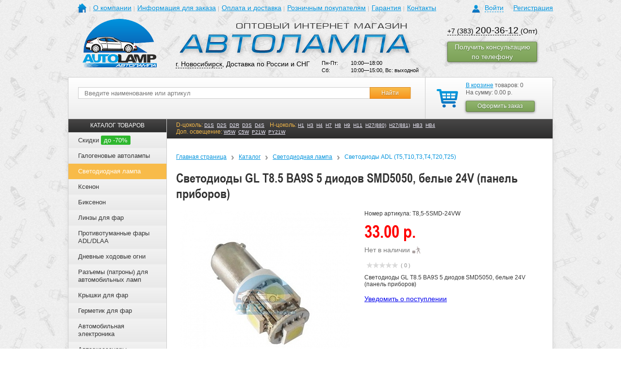

--- FILE ---
content_type: text/html; charset=UTF-8
request_url: https://avto-lamp.ru/catalog/svetodiodnye-avtolampy/gl/svetodiody-gl-t8-5-ba9s-5-diodov-smd5050-belye-24v-panel-priborov.html
body_size: 23889
content:
<!DOCTYPE html>
<html>
	<head>
		<meta name="yandex-verification" content="2602fc750e9ed95a" />
		<meta name="viewport" content="width=device-width, initial-scale=1.0, shrink-to-fit=no" />
		<meta http-equiv="Content-Type" content="text/html; charset=UTF-8" />
<meta name="keywords" content="Светодиоды GL T8.5 BA9S 5 диодов SMD5050, белые 24V (панель приборов)" />
<meta name="description" content="Светодиоды GL T8.5 BA9S 5 диодов SMD5050, белые 24V (панель приборов) в наличии в Новосибирске. ☎ (383) 200-36-12; (383) 286-40-81." />
<link href="/bitrix/js/main/core/css/core.css?14370447363963" type="text/css"  rel="stylesheet" />
<link href="/bitrix/js/main/core/css/core_popup.css?143754546539879" type="text/css"  rel="stylesheet" />
<link href="/bitrix/templates/avto-lamp_adaptive/components/itconstruct/catalog/itc_catalog_filter/style.css?1483007673697" type="text/css"  rel="stylesheet" />
<link href="/bitrix/templates/avto-lamp_adaptive/components/itconstruct/catalog/itc_catalog_filter/bitrix/catalog.element/.default/style.css?148300767332567" type="text/css"  rel="stylesheet" />
<link href="/bitrix/templates/.default/components/bitrix/iblock.vote/stars/style.css?15526434071039" type="text/css"  rel="stylesheet" />
<link href="/bitrix/templates/avto-lamp_adaptive/components/bitrix/catalog.section/random_in_detail/style.css?1501754788507" type="text/css"  rel="stylesheet" />
<link href="/bitrix/templates/avto-lamp_adaptive/components/itc/form.advantages/consult/style.css?14797476002642" type="text/css"  rel="stylesheet" />
<link href="/css/reset.css?1464945919649" type="text/css"  data-template-style="true"  rel="stylesheet" />
<link href="/css/grid.min.css?149924825622937" type="text/css"  data-template-style="true"  rel="stylesheet" />
<link href="/css/layout.css?14994032743432" type="text/css"  data-template-style="true"  rel="stylesheet" />
<link href="/css/image-block.css?14992493692568" type="text/css"  data-template-style="true"  rel="stylesheet" />
<link href="/css/form.css?155469718941979" type="text/css"  data-template-style="true"  rel="stylesheet" />
<link href="/css/range-block.css?15546991363360" type="text/css"  data-template-style="true"  rel="stylesheet" />
<link href="/css/dropdown.css?14993327672203" type="text/css"  data-template-style="true"  rel="stylesheet" />
<link href="/css/collapse-block.css?14993097751789" type="text/css"  data-template-style="true"  rel="stylesheet" />
<link href="/css/selectbox.css?13908067292064" type="text/css"  data-template-style="true"  rel="stylesheet" />
<link href="/js/fancybox/jquery.fancybox-1.3.4.css?13908067518852" type="text/css"  data-template-style="true"  rel="stylesheet" />
<link href="/css/owl.carousel.min.css?15746589883411" type="text/css"  data-template-style="true"  rel="stylesheet" />
<link href="/css/slider-block.css?15796843545895" type="text/css"  data-template-style="true"  rel="stylesheet" />
<link href="/css/screen.css?1748506623107565" type="text/css"  data-template-style="true"  rel="stylesheet" />
<link href="/bitrix/templates/avto-lamp_adaptive/components/bitrix/system.auth.form/auth/style.css?1499245753636" type="text/css"  data-template-style="true"  rel="stylesheet" />
<link href="/bitrix/templates/avto-lamp_adaptive/components/bitrix/menu/header/style.css?1499671163626" type="text/css"  data-template-style="true"  rel="stylesheet" />
<link href="/bitrix/templates/.default/components/bitrix/sale.basket.basket.small/cart_2015-01-15/style.css?1421297228329" type="text/css"  data-template-style="true"  rel="stylesheet" />
<link href="/bitrix/templates/avto-lamp_adaptive/components/bitrix/menu/catalog_menu_seo/style.css?14996627163036" type="text/css"  data-template-style="true"  rel="stylesheet" />
<link href="/bitrix/templates/.default/components/bitrix/breadcrumb/breadcrumb/style.css?1390806747227" type="text/css"  data-template-style="true"  rel="stylesheet" />
<link href="/bitrix/templates/avto-lamp_adaptive/components/bitrix/menu/left_news/style.css?1499667598626" type="text/css"  data-template-style="true"  rel="stylesheet" />
<link href="/bitrix/templates/.default/components/bitrix/news.list/partners_slider/style.css?1390806747108" type="text/css"  data-template-style="true"  rel="stylesheet" />
<link href="/bitrix/templates/avto-lamp_adaptive/styles.css?17485818562813" type="text/css"  data-template-style="true"  rel="stylesheet" />
<script type="text/javascript">if(!window.BX)window.BX={message:function(mess){if(typeof mess=='object') for(var i in mess) BX.message[i]=mess[i]; return true;}};</script>
<script type="text/javascript">(window.BX||top.BX).message({'JS_CORE_LOADING':'Загрузка...','JS_CORE_NO_DATA':'- Нет данных -','JS_CORE_WINDOW_CLOSE':'Закрыть','JS_CORE_WINDOW_EXPAND':'Развернуть','JS_CORE_WINDOW_NARROW':'Свернуть в окно','JS_CORE_WINDOW_SAVE':'Сохранить','JS_CORE_WINDOW_CANCEL':'Отменить','JS_CORE_H':'ч','JS_CORE_M':'м','JS_CORE_S':'с','JSADM_AI_HIDE_EXTRA':'Скрыть лишние','JSADM_AI_ALL_NOTIF':'Показать все','JSADM_AUTH_REQ':'Требуется авторизация!','JS_CORE_WINDOW_AUTH':'Войти','JS_CORE_IMAGE_FULL':'Полный размер'});</script>
<script type="text/javascript">(window.BX||top.BX).message({'LANGUAGE_ID':'ru','FORMAT_DATE':'DD.MM.YYYY','FORMAT_DATETIME':'DD.MM.YYYY HH:MI:SS','COOKIE_PREFIX':'BITRIX_SM','SERVER_TZ_OFFSET':'21600','SITE_ID':'s1','USER_ID':'','SERVER_TIME':'1769019543','USER_TZ_OFFSET':'0','USER_TZ_AUTO':'Y','bitrix_sessid':'393b0fea14d8c9119187c89ee66e4f23'});</script>


<script type="text/javascript" src="/bitrix/js/main/core/core.js?1437545467109012"></script>
<script type="text/javascript" src="/bitrix/js/main/core/core_popup.js?143704473939448"></script>
<script type="text/javascript" src="/bitrix/js/main/core/core_ajax.js?143704474134787"></script>
<script type="text/javascript" src="/bitrix/js/main/cphttprequest.js?14370447366104"></script>
<script type='text/javascript'>window['recaptchaFreeOptions']={'size':'normal','theme':'light','badge':'bottomright','version':'','action':'','lang':'ru','key':'6LeXsMAhAAAAANhcTt2HWmxiHvwjTr-edkD-pXWH'};</script>
<script type="text/javascript">/**
*   ReCaptcha 2.0 Google js
*	Shevtcoff S.V. 
*	date 25.08.19
*	time 12:10
*/
;
"use strict";

(function(window, document){
    
    var Recaptchafree = Recaptchafree || {};
    Recaptchafree.form_submit;
    var settigs = window['recaptchaFreeOptions'];
    Recaptchafree.loadApi = function(){
        var detectRecaptchaApi = document.getElementById("recaptchaApi");
        if(!detectRecaptchaApi){
            var script = document.createElement('script');
            script.async = true;
            script.id = "recaptchaApi";
            script.src = "//www.google.com/recaptcha/api.js?onload=RecaptchafreeLoaded&render=explicit&hl=" + settigs["lang"];
            script.onerror = function() {
              console.error("Failed to load \"www.google.com/recaptcha/api.js\"");
            };
            document.getElementsByTagName("head")[0].appendChild(script); 
        } 
        return true;
    };

    Recaptchafree.loaded = function(){
        Recaptchafree.renderById = Recaptchafree.renderByIdAfterLoad;
        Recaptchafree.renderAll();
        /* If invisible recaptcha on the page */
        if(settigs["size"] === "invisible") {
            document.addEventListener('submit',function(e){
                if(e.target && e.target.tagName === "FORM"){
                    var g_recaptcha = e.target.querySelector('div.g-recaptcha');
                    var widget_id = g_recaptcha.getAttribute("data-widget");
                    grecaptcha.execute(widget_id);
                    Recaptchafree.form_submit = e.target;
                    e.preventDefault();    
                } 
            }, false);
            /* hide grecaptcha-badge, if multi invisible recaptcha */
            var badges = document.querySelectorAll('.grecaptcha-badge'); 
            for (var i = 1; i < badges.length; i++) {
                badges[i].style.display="none";
            }
        }
        /* update after ajax jQuery */
        if (window.jQuery){
            jQuery(document).ajaxComplete(function() {
                Recaptchafree.reset();
            });
        }
        /* update after ajax BX  */
        if (typeof window.BX.addCustomEvent !== "undefined"){
            window.BX.addCustomEvent('onAjaxSuccess', function () {
                Recaptchafree.reset();   
            });
        }
    };

    Recaptchafree.renderAll = function() { 
        var elements = document.querySelectorAll('div.g-recaptcha');
        for (var i = 0; i < elements.length; i++) {
            if(!elements[i].hasAttribute("data-widget")) {
                Recaptchafree.renderById(elements[i].getAttribute("id"));
            } 
        }
    };

    Recaptchafree.renderByIdAfterLoad = function(id) { 
        var el = document.getElementById(id);
        var widget = grecaptcha.render(el, {
            'sitekey'   : el.hasAttribute("data-sitekey") ? el.getAttribute("data-sitekey") : settigs["key"],
            'theme'     : el.hasAttribute("data-theme") ? el.getAttribute("data-theme") : settigs["theme"],
            'size'      : el.hasAttribute("data-size") ? el.getAttribute("data-size") : settigs["size"],
            'callback'  : el.hasAttribute("data-callback") ? el.getAttribute("data-callback") : settigs["callback"],
            'badge'     : el.hasAttribute("data-badge") ? el.getAttribute("data-badge") : settigs["badge"]
        });
        el.setAttribute("data-widget", widget);
    };

    Recaptchafree.reset = function() { 
        Recaptchafree.renderAll(); 
        var elements = document.querySelectorAll('div.g-recaptcha[data-widget]');
        for (var i = 0; i < elements.length; i++) {
            var id = elements[i].getAttribute('data-widget');
            if(window.grecaptcha){
                grecaptcha.reset(id);
            }
        }
    };

    Recaptchafree.submitForm = function(token){
        if(Recaptchafree.form_submit !== undefined){
            var x = document.createElement("INPUT"); /* create token input  */
            x.setAttribute("type", "hidden");  
            x.name = "g-recaptcha-response";
            x.value = token;
            Recaptchafree.form_submit.appendChild(x);  /* append current form  */
            var elements = Recaptchafree.form_submit.elements;
            for (var i = 0; i < elements.length; i++) {
                if(elements[i].getAttribute("type") === "submit")  {
                    var submit_hidden = document.createElement("INPUT"); /* create submit input hidden  */
                    submit_hidden.setAttribute("type", "hidden");  
                    submit_hidden.name = elements[i].name;
                    submit_hidden.value = elements[i].value;
                    Recaptchafree.form_submit.appendChild(submit_hidden);  /* append current form  */
                }
            }
            document.createElement('form').submit.call(Recaptchafree.form_submit); /* submit form  */
        }       
    };

    Recaptchafree.throttle = function(func, wait, options) {
        var context, args, result;
        var timeout = null;
        var previous = 0;
        if (!options) options = {};
        var later = function() {
          previous = options.leading === false ? 0 : new Date().getTime();
          timeout = null;
          result = func.apply(context, args);
          if (!timeout) context = args = null;
        };
        return function() {
          var now = new Date().getTime();
          if (!previous && options.leading === false) previous = now;
          var remaining = wait - (now - previous);
          context = this;
          args = arguments;
          if (remaining <= 0 || remaining > wait) {
            if (timeout) {
              clearTimeout(timeout);
              timeout = null;
            }
            previous = now;
            result = func.apply(context, args);
            if (!timeout) context = args = null;
          } else if (!timeout && options.trailing !== false) {
            timeout = setTimeout(later, remaining);
          }
          return result;
        };
    };

    Recaptchafree.replaceCaptchaBx = function(){
        var images = document.body.querySelectorAll('form img');
        var src = '[data-uri]';
        Recaptchafree.renderAll();
        for (var i = 0; i < images.length; i++) {
            var img = images[i];
            if (/\/bitrix\/tools\/captcha\.php\?(captcha_code|captcha_sid)=[0-9a-z]+/i.test(img.src)) {
                img['src'] = src;
                img.removeAttribute("width");
                img.removeAttribute('height');
                img.style.display = 'none';
                if(!img.parentNode.querySelector(".g-recaptcha")){
                    var recaptchaId = 'd_recaptcha_' +Math.floor(Math.random()*16777215).toString(16);
                    var replacement = document.createElement('div');
                    replacement['id'] = recaptchaId;
                    replacement['className'] = 'g-recaptcha';
                    img.parentNode.appendChild(replacement);
                    Recaptchafree.renderById(recaptchaId);
                }    
            }
        }
        var inputs = document.querySelectorAll('form input[name="captcha_word"]');
        for (var i = 0; i < inputs.length; i++) {
            var inp = inputs[i];
            if (inp.style.display !== "none") {
                inp.style.display = "none";
            } 
            inp.value = "";
        }  
    };

    Recaptchafree.init = function(){
        Recaptchafree.renderById = Recaptchafree.loadApi;
        document.addEventListener("DOMContentLoaded", function () {
            Recaptchafree.renderAll();
            Recaptchafree.replaceCaptchaBx();
            var throttled = Recaptchafree.throttle(Recaptchafree.replaceCaptchaBx, 200);
            var MutationObserver = window.MutationObserver
                || window.WebKitMutationObserver
                || window.MozMutationObserver;

            if (!!MutationObserver) {
                var observer = new MutationObserver(function(mutations) {
                    mutations.forEach(function(mutation) {
                       if(mutation.type === 'childList' && mutation.addedNodes.length > 0 && mutation.addedNodes[0].tagName !== "IFRAME"){
                        throttled();  
                       }
                    });
                });
                observer.observe(document.body, {
                    attributes: false,
                    characterData: false,
                    childList: true,
                    subtree: true,
                    attributeOldValue: false,
                    characterDataOldValue: false
                });
            } else {
                document.addEventListener('DOMNodeInserted', function(mutation) {
                    throttled();
                });
            }
        });
    };
    
    Recaptchafree.init(); 
    window.Recaptchafree = Recaptchafree;
    window.RecaptchafreeLoaded = Recaptchafree.loaded;
    window.RecaptchafreeSubmitForm = Recaptchafree.submitForm;

})(window, document);</script>
<script type="text/javascript">var ajaxMessages = {wait:"Загрузка..."}</script>



<script type="text/javascript" src="/js/libs/counterBox/script.babel.js?173034802624471"></script>
<script type="text/javascript" src="/js/modernizr-3.3.1.min.js?149924825619683"></script>
<script type="text/javascript" src="/js/jquery.js?139080675198127"></script>
<script type="text/javascript" src="/js/jquery-ui-1.10.2.custom.min.js?1534997314228062"></script>
<script type="text/javascript" src="/js/jquery.browser.js?14992482562269"></script>
<script type="text/javascript" src="/js/jquery.maskedinput-1.4.1.min.js?15026832254324"></script>
<script type="text/javascript" src="/js/jquery.inputmask.bundle.js?1544776222222044"></script>
<script type="text/javascript" src="/js/jquery.validate.min.js?142863182321584"></script>
<script type="text/javascript" src="/js/additional-methods.min.js?149688997817798"></script>
<script type="text/javascript" src="/js/owl.carousel.js?155921201390794"></script>
<script type="text/javascript" src="/js/myscript.js?169094876685535"></script>
<script type="text/javascript" src="/bitrix/templates/avto-lamp_adaptive/components/bitrix/menu/catalog_menu_seo/script.js?1499662716507"></script>
<script type="text/javascript" src="/bitrix/templates/avto-lamp_adaptive/components/itconstruct/catalog/itc_catalog_filter/bitrix/catalog.element/.default/script.js?1483007673495"></script>
<script type="text/javascript" src="/bitrix/templates/.default/components/bitrix/iblock.vote/stars/script.js?14558780873018"></script>
<script type="text/javascript">var _ba = _ba || []; _ba.push(["aid", "c8d03e4d9b33aeff919f969590fb3ee5"]); _ba.push(["host", "avto-lamp.ru"]); _ba.push(["ad[ct][value]", "[base64]"]);_ba.push(["ad[ct][v]", "1"]);(function() {var ba = document.createElement("script"); ba.type = "text/javascript"; ba.async = true;ba.src = (document.location.protocol == "https:" ? "https://" : "http://") + "bitrix.info/ba.js";var s = document.getElementsByTagName("script")[0];s.parentNode.insertBefore(ba, s);})();</script>


		<title>Светодиоды GL T8.5 BA9S 5 диодов SMD5050, белые 24V (панель приборов) - AUTOLAMP</title>
			
																																										
		<meta http-equiv="Content-Type" content="text/html; charset=utf-8">
		<meta http-equiv="X-UA-Compatible" content="IE=EDGE"/>
		<link type="image/x-icon" href="/favicon.ico" rel="shortcut icon">
						<script src="/js/jquery.selectbox.js" type="text/javascript"></script>
		<script type="text/javascript" src="/js/fancybox/jquery.mousewheel-3.0.4.pack.js"></script>
		<script type="text/javascript" src="/js/fancybox/jquery.fancybox-1.3.4.pack.js"></script>
				<script src="/js/seo.js" type="text/javascript"></script>
		<!--noindex-->
		<script>
			$(document).ready(function(){
				if ( !$('.filter').html() )
					//$('#sorting').remove();
					$('#sorting').css('bottom', '0');
			});
		</script>
		<script>
			jQuery(document).ready(function () {
				/*$("i[title]").each(function () {
					$(this).replaceWith("<a href='" + $(this).attr("title") + "'>"
						+ $(this).html() + "</a>");
				});*/
				$("a[href^=http]").not("a[href*=avto-lamp.ru]").attr("target", "_blank");
			});
		</script>
		<script>
			(function (i, s, o, g, r, a, m) {
				i['GoogleAnalyticsObject'] = r;
				i[r] = i[r] || function () {
					(i[r].q = i[r].q || []).push(arguments)
				}, i[r].l = 1 * new Date();
				a = s.createElement(o),
					m = s.getElementsByTagName(o)[0];
				a.async = 1;
				a.src = g;
				m.parentNode.insertBefore(a, m)
			})(window, document, 'script', '//www.google-analytics.com/analytics.js', 'ga');
			ga('create', 'UA-47036941-1', 'avto-lamp.ru');
			ga('send', 'pageview');
	
		</script>
		<!-- Yandex.Metrika counter -->
        <script type="text/javascript">
        (function (d, w, c) {
            (w[c] = w[c] || []).push(function() {
                try {
                    w.yaCounter23921803 = new Ya.Metrika({id:23921803,
                        webvisor:true,
                        clickmap:true,
                        trackLinks:true,
                        ecommerce:"dataLayer",
                        accurateTrackBounce:true});
                } catch(e) { }
            });

            var n = d.getElementsByTagName("script")[0],
                s = d.createElement("script"),
                f = function () { n.parentNode.insertBefore(s, n); };
            s.type = "text/javascript";
            s.async = true;
            s.src = (d.location.protocol == "https:" ? "https:" : "http:") + "//mc.yandex.ru/metrika/watch.js";

            if (w.opera == "[object Opera]") {
                d.addEventListener("DOMContentLoaded", f, false);
            } else { f(); }
        })(document, window, "yandex_metrika_callbacks");
        window.dataLayer = window.dataLayer || [];
        </script>
        <noscript><div><img src="//mc.yandex.ru/watch/23921803" style="position:absolute; left:-9999px;" alt="" /></div></noscript>
        <!-- /Yandex.Metrika counter -->
		<!--/noindex-->
	</head>
	<body>
										
		




<div class="hidden-auth">
	<div class="cover"></div>
	<div class="loginBlock">
	
					
			<p class="title">Авторизация</p>
			<div class="close-cross"></div>
			
			<form id="auth_form" name="system_auth_form6zOYVN" method="post" target="_top" action="/catalog/svetodiodnye-avtolampy/gl/svetodiody-gl-t8-5-ba9s-5-diodov-smd5050-belye-24v-panel-priborov.html">
				
									<input type="hidden" name="backurl" value="/catalog/svetodiodnye-avtolampy/gl/svetodiody-gl-t8-5-ba9s-5-diodov-smd5050-belye-24v-panel-priborov.html" />
								
								
				<input type="hidden" name="AUTH_FORM" value="Y" />
				<input type="hidden" name="TYPE" value="AUTH" />
				
				<div class="form">
					<div class="formRow">
						<p class="name">Логин(email):</p>
						<input id="input_login" type="text" name="USER_LOGIN" maxlength="50" value=""  class="text shadowed"/>
						<div class="empty"></div>
					</div>
					
					<div class="formRow">
						<p class="name">Пароль:</p>
						<input id="input_password" type="password" name="USER_PASSWORD" maxlength="50" class="text" />
						<div class="empty"></div>
					</div>
				
										
									
					<noindex>
						<div class="formRow">
							<p>
								<a href="/auth/forgot_passwrd/?forgot_password=yes&amp;backurl=%2Fcatalog%2Fsvetodiodnye-avtolampy%2Fgl%2Fsvetodiody-gl-t8-5-ba9s-5-diodov-smd5050-belye-24v-panel-priborov.html" style="padding-left: 98px; color: #0093dd; font-size: 14px;" rel="nofollow">Забыли пароль?</a>
							</p>
						</div>						
					</noindex>
					
					<input id="popup_auth_submit" class="button" type="submit" name="Login" value="Войти" />					
				
				</div>
				
				<div class="info">
					<p class="why">Авторизация необходима, если вы хотите видеть в дальнейшем историю заказов и при каждом заказе не вводить адрес доставки и прочие данные.</p>
									</div>
				
			</form>
		
			
	</div>
</div>

    
    
				<div class="template">
			<div class="template__top">
								<div id="header" class="site-header">
					<div class="al-container-fluid">
						<div class="site-header__top">
							<div class="al-row">
								<div class="al-col-xs-6 al-col-sm-6 al-col-md-16 al-col-lg-19">
									<div class="mainmenu-dropdown dropdown js-dropdown" data-popup-media="sm">
										<button type="button" class="mainmenu-dropdown__button dropdown__button al-button al-button--burger al-hidden-md-up"></button>
										<i class="mainmenu-dropdown__overlay dropdown__close al-hidden-md-up"></i>
										<div class="mainmenu-dropdown__cont dropdown__cont">
											<button type="button" class="mainmenu-dropdown__close dropdown__close al-button al-hidden-md-up"></button>
											<div class="mainmenu-dropdown__cont-inner dropdown__cont-inner">
												
<div class="navigation main-menu">
    <ul class="main-menu__list">
		<!--<li class="home"><a href="/"></a></li>-->
		<li class="main-menu__item main-menu__item--home home">
					<a href="/" class="main-menu__link"></a>
				</li>
										<li class="main-menu__item"><a href="/about/" class="main-menu__link">О компании</a></li>
						
										<li class="main-menu__item"><a href="/info/" class="main-menu__link">Информация для заказа</a></li>
						
										<li class="main-menu__item"><a href="/delivery/" class="main-menu__link">Оплата и доставка</a></li>
						
										<li class="main-menu__item"><a href="http://www.h4.ru/" class="main-menu__link">Розничным покупателям</a></li>
						
										<li class="main-menu__item"><a href="/guarantee/" class="main-menu__link">Гарантия</a></li>
						
										<li class="main-menu__item"><a href="/contacts/" class="main-menu__link">Контакты</a></li>
						
		</ul>
    <div class="empty"></div>
</div>
											</div>
										</div>
									</div>
								</div>
								<div class="al-col-xs-18 al-col-sm-18 al-col-md-8 al-col-lg-5">
									<div class="profile-box profile">
            <div class="profile-box__login login">
                            <a href="/?auth=Y" class="profile-box__link login-toogle"><span class="link_text">Войти</span></a>
                <a href="/reg/" class="profile-box__link">Регистрация</a>
                        <div class="empty"></div>
        </div>
    </div>								</div>
							</div>
						</div>
						<div class="site-header__middle">
							<div class="al-row">
								<div class="al-col-xs-8 al-col-sm-8 al-col-md-5 al-col-lg-5">
									<div class="site-header__logo logo-box">
																				<a href="/" class="logo-box__link"><img src="/images/logo.png" alt="" class="logo-box__image" /></a>
																			</div>
								</div>
								<div class="al-col-xs-16 al-col-sm-16 al-col-md-11 al-col-lg-13">
									<div class="site-header__textlogo logo-box">
																				<a href="/" class="logo-box__link"><img src="/images/logo1.png" alt="" class="logo-box__image" /></a>
																			</div>
									
										<div class="al-col-xs-24 al-col-sm-12 al-col-md-14 al-col-lg-14">
											<div class="site-header__contact" style="margin-left:0"><a href="#city-modal" class="site-header__link fancybox-link">г. Новосибирск</a>, Доставка по России и СНГ</div>
										</div>
										<div class="al-col-xs-24 al-col-sm-12 al-col-md-10 al-col-lg-10">
											<div class="site-header__worktime worktime-box" style="margin-top:0">
																							<table>
													<tr>
														<td>Пн-Пт:</td>
														<td>10:00—18:00</td>
													</tr>
													<tr>
														<td>Сб:</td>
														<td>10:00—15:00, Вс: выходной</td>
													</tr>
												</table>
																						</div>
										</div>										
									
								</div>
								<div class="al-col-xs-24 al-col-sm-24 al-col-md-8 al-col-lg-6">
									<div class="al-row">
										<div class="al-col-xs-24 al-col-sm-12 al-col-md-24 al-col-lg-24">
											<div class="site-header__phone phone-box">
																							<a class="phone-no-decor" href="tel:+73832003612"><p>+7 (383) <span>200-36-12</span> </a>(Опт)</p>
<!--<p>+7 (383) <span>200-36-13</span></p>-->																																	</div>
										</div>
																				<div class="al-col-xs-24 al-col-sm-12 al-col-md-24 al-col-lg-24">
											<div class="call-order">
												<a href="/include/call-order-form.php" onclick="yaCounter23921803.reachGoal('call_order_forma'); return true;" class="fancybox-link button_style type-2 call-order__button">
													<span>Получить консультацию по телефону</span>
												</a>
											</div>
										</div>
									</div>
								</div>
							</div>
						</div>
						<div class="site-header__bottom">
							<div class="al-row">
								<div class="al-col-xs-24 al-col-sm-10 al-col-md-8 al-col-lg-6 al-pull-xs-right">
									<div class="site-header__basket basket">
																					<!--noindex-->
																				<div class="basket-box">
	<div class="basket-box__inner basket_wrap">
					<a href="/cart/" class="basket-box__icon basket_link"></a>
			<p><a href="/cart/" class="basket-box__link">В корзине</a> товаров: 0</p>
				<p>На сумму: 0.00 р.</p>
		<div class="basket-box__buttons button_block">
			<a href="/order/" onclick="return canOrder();" class="button_style type-2 pie-fix"><span class="button_cont"><span class="button_text">Оформить заказ</span></span></a>
		</div>
		</div>
</div>
																					<!--/noindex-->
																				<div class="empty"></div>
									</div>
								</div>
								<div class="al-col-xs-24 al-col-sm-14 al-col-md-16 al-col-lg-18 pos-static">
									<div class="site-header__search">
										<div class="search-box">
	<noindex>
		<script>
			$(document).ready(function () {
				$('#searchForm').submit(function () {
					v = $('#searchStr').val();
					if (v == '') {
						alert('Введите текст');
						return false;
					}
					;
					return true;
				});
			});
		</script>
	</noindex>
	
	<form method="get" action="/search/" id="searchForm">
		<div class="search-box__inner search ">
			<div class="search-box__group">
				<div class="search-box__group-item">
					<input class="search-box__input text" type="text" maxlength="55" placeholder="Введите наименование или артикул" name="q" id="searchStr" value="" />
				</div>
				<div class="search-box__group-item search-box__group-item--button">
					<input class="search-box__button button" type="submit" value="Найти" />
				</div>
			</div>
			<div class="empty"></div>
				
			<div style="clear:both;"></div>
	
						<a href="javascript:void(0);" class="search-box__more all">Расширенный поиск</a>
		</div>
	</form>
</div>									</div>
								</div>
							</div>
						</div>
					</div>
				</div><!--header-->
			</div>
			<div class="template__middle">
				<div class="page-bg"><div class="page-bg__wrap al-container-fluid"><div class="page-bg__cont"></div></div></div>
				<div id="content" class="template__middle-cont site-content typo">
					<div class="al-container-fluid al-container-fluid--main">
						<div class="al-row">
							<div class="left-column al-col-xs-24 al-col-sm-24 al-col-md-24 al-col-lg-5">
															<!--noindex-->
															<div class="menu-collapse collapse-block out">
									<div class="menu-collapse__head collapse-block__head al-hidden-lg-up">
										<a href="javascript:;" class="menu-collapse__title collapse-block__button">КАТАЛОГ ТОВАРОВ</a>
									</div>
									<div class="menu-collapse__cont collapse-block__cont collapse-block__cont-lg collapse out">
										<div class="menu-collapse__cont-inner collapse-block__cont-inner">
																					

<div class="catalog-menu">
	<div class="catalog-menu__head"><div class="catalog-menu__title">КАТАЛОГ ТОВАРОВ</div></div>
	<ul class="catalog-menu__list">
					<li class="catalog-menu__item">
				<div class="catalog-menu__item-head">
					<a href="/catalog/discounts.php" class="catalog-menu__item-link">
						Скидки													<span class="catalog-menu__item-discount">до -70%</span>
											</a>
									</div>
							</li>			
					<li class="catalog-menu__item collapse-block out">
				<div class="catalog-menu__item-head collapse-block__head">
					<a href="/catalog/galogenovye-avtolampy/" class="catalog-menu__item-link">
						Галогеновые автолампы											</a>
										<button type="button" class="catalog-menu__item-button collapse-block__button al-button al-hidden-lg-up"></button>
									</div>
									<div class="catalog-menu__dropdown collapse-block__cont collapse-block__cont-lg collapse out">
						<div class="catalog-menu__dropdown-outer collapse-block__cont-inner">
							<div class="catalog-menu__dropdown-inner">
																	<div class="catalog-menu__dropdown-group submenu-block">
										<div class="submenu-block__title">Бренды</div>
										<ul class="submenu-block__list ">
																																																		<li class="submenu-block__item"><a href="/catalog/galogenovye-avtolampy/osram/" class="submenu-block__link">Osram</a></li>
																																																				<li class="submenu-block__item"><a href="/catalog/galogenovye-avtolampy/philips/" class="submenu-block__link">Philips</a></li>
																																																				<li class="submenu-block__item"><a href="/catalog/galogenovye-avtolampy/narva/" class="submenu-block__link">Narva</a></li>
																																																				<li class="submenu-block__item"><a href="/catalog/galogenovye-avtolampy/hella/" class="submenu-block__link">HELLA</a></li>
																																																				<li class="submenu-block__item"><a href="/catalog/galogenovye-avtolampy/chempion/" class="submenu-block__link">Чемпион</a></li>
																																																				<li class="submenu-block__item"><a href="/catalog/galogenovye-avtolampy/koito/" class="submenu-block__link">Koito</a></li>
																																																				<li class="submenu-block__item"><a href="/catalog/galogenovye-avtolampy/mtf/" class="submenu-block__link">MTF</a></li>
																																																				<li class="submenu-block__item"><a href="/catalog/galogenovye-avtolampy/super-bright/" class="submenu-block__link">Super Bright</a></li>
																																																				<li class="submenu-block__item"><a href="/catalog/galogenovye-avtolampy/ipf/" class="submenu-block__link">IPF</a></li>
																																														</ul>
									</div>
																										<div class="catalog-menu__dropdown-group submenu-block">
										<div class="submenu-block__title">Тип цоколя</div>
										<ul class="submenu-block__list ">
																																																		<li class="submenu-block__item"><a href="/catalog/galogenovye-avtolampy/h1/" class="submenu-block__link">H1</a></li>
																											<li class="submenu-block__item"><a href="/catalog/galogenovye-avtolampy/h3/" class="submenu-block__link">H3</a></li>
																											<li class="submenu-block__item"><a href="/catalog/galogenovye-avtolampy/h4/" class="submenu-block__link">H4</a></li>
																											<li class="submenu-block__item"><a href="/catalog/galogenovye-avtolampy/h7/" class="submenu-block__link">H7</a></li>
																											<li class="submenu-block__item"><a href="/catalog/galogenovye-avtolampy/h11/" class="submenu-block__link">H11</a></li>
																											<li class="submenu-block__item"><a href="/catalog/galogenovye-avtolampy/h27-880/" class="submenu-block__link">H27/880</a></li>
																											<li class="submenu-block__item"><a href="/catalog/galogenovye-avtolampy/h27-881/" class="submenu-block__link">H27/881</a></li>
																											<li class="submenu-block__item"><a href="/catalog/galogenovye-avtolampy/hb3-9005/" class="submenu-block__link">HB3/9005</a></li>
																											<li class="submenu-block__item"><a href="/catalog/galogenovye-avtolampy/hb4-9006/" class="submenu-block__link">HB4/9006</a></li>
																											<li class="submenu-block__item"><a href="/catalog/galogenovye-avtolampy/c5w/" class="submenu-block__link">C5W</a></li>
																											<li class="submenu-block__item"><a href="/catalog/galogenovye-avtolampy/t5/" class="submenu-block__link">T5</a></li>
																											<li class="submenu-block__item"><a href="/catalog/galogenovye-avtolampy/p21-5w/" class="submenu-block__link">P21/5W</a></li>
																											<li class="submenu-block__item"><a href="/catalog/galogenovye-avtolampy/p21w/" class="submenu-block__link">P21W</a></li>
																											<li class="submenu-block__item"><a href="/catalog/galogenovye-avtolampy/w21-5w/" class="submenu-block__link">W21/5W</a></li>
																											<li class="submenu-block__item"><a href="/catalog/galogenovye-avtolampy/w21w/" class="submenu-block__link">W21W</a></li>
																											<li class="submenu-block__item"><a href="/catalog/galogenovye-avtolampy/w5w/" class="submenu-block__link">W5W</a></li>
																																														</ul>
									</div>
																										<div class="catalog-menu__dropdown-group submenu-block">
										<div class="submenu-block__title">Температура свечения</div>
										<ul class="submenu-block__list ">
																																																		<li class="submenu-block__item"><a href="/catalog/galogenovye-avtolampy/2400k/" class="submenu-block__link">2400k</a></li>
																											<li class="submenu-block__item"><a href="/catalog/galogenovye-avtolampy/4000k/" class="submenu-block__link">4000k</a></li>
																											<li class="submenu-block__item"><a href="/catalog/galogenovye-avtolampy/4200k/" class="submenu-block__link">4200k</a></li>
																											<li class="submenu-block__item"><a href="/catalog/galogenovye-avtolampy/4300k/" class="submenu-block__link">4300k</a></li>
																											<li class="submenu-block__item"><a href="/catalog/galogenovye-avtolampy/4500k/" class="submenu-block__link">4500k</a></li>
																											<li class="submenu-block__item"><a href="/catalog/galogenovye-avtolampy/5000k/" class="submenu-block__link">5000k</a></li>
																											<li class="submenu-block__item"><a href="/catalog/galogenovye-avtolampy/5500k/" class="submenu-block__link">5500k</a></li>
																																														</ul>
									</div>
																										<div class="catalog-menu__dropdown-group submenu-block">
										<div class="submenu-block__title">Популярные серии ламп</div>
										<ul class="submenu-block__list ">
																																																		<li class="submenu-block__item">
															<div class="submenu-block__link">Osram</div>
																															<ul class="submenu-block__sublist">
																																			<li class="submenu-block__subitem"><a href="/catalog/galogenovye-avtolampy/osram/fog-breaker-60/" class="submenu-block__sublink">Fog Breaker +60%</a></li>
																																			<li class="submenu-block__subitem"><a href="/catalog/galogenovye-avtolampy/osram/night-breaker-unlimited-110/" class="submenu-block__sublink">Night Breaker Unlimited +110%</a></li>
																																			<li class="submenu-block__subitem"><a href="/catalog/galogenovye-avtolampy/osram/night-breaker-laser-130/" class="submenu-block__sublink">Night Breaker Laser +130%</a></li>
																																			<li class="submenu-block__subitem"><a href="/catalog/galogenovye-avtolampy/osram/cool-blue-intense/" class="submenu-block__sublink">Cool Blue Intense</a></li>
																																			<li class="submenu-block__subitem"><a href="/catalog/galogenovye-avtolampy/osram/cool-blue-hyper/" class="submenu-block__sublink">Cool Blue Hyper</a></li>
																																	</ul>
																													</li>
																											<li class="submenu-block__item">
															<div class="submenu-block__link">Philips</div>
																															<ul class="submenu-block__sublist">
																																			<li class="submenu-block__subitem"><a href="/catalog/galogenovye-avtolampy/philips/x-treme-vision-130/" class="submenu-block__sublink">X-treme Vision +130%</a></li>
																																			<li class="submenu-block__subitem"><a href="/catalog/galogenovye-avtolampy/philips/blue-vision-ultra/" class="submenu-block__sublink">Blue Vision Ultra</a></li>
																																			<li class="submenu-block__subitem"><a href="/catalog/galogenovye-avtolampy/philips/white-vision/" class="submenu-block__sublink">White Vision</a></li>
																																			<li class="submenu-block__subitem"><a href="/catalog/galogenovye-avtolampy/philips/crystal-vision/" class="submenu-block__sublink">Crystal Vision</a></li>
																																			<li class="submenu-block__subitem"><a href="/catalog/galogenovye-avtolampy/philips/diamond-vision/" class="submenu-block__sublink">Diamond Vision</a></li>
																																	</ul>
																													</li>
																											<li class="submenu-block__item">
															<div class="submenu-block__link">Koito</div>
																															<ul class="submenu-block__sublist">
																																			<li class="submenu-block__subitem"><a href="/catalog/galogenovye-avtolampy/koito/whitebeam-iii/" class="submenu-block__sublink">Whitebeam III</a></li>
																																	</ul>
																													</li>
																											<li class="submenu-block__item">
															<div class="submenu-block__link">MTF</div>
																															<ul class="submenu-block__sublist">
																																			<li class="submenu-block__subitem"><a href="/catalog/galogenovye-avtolampy/mtf/vanadium/" class="submenu-block__sublink">Vanadium</a></li>
																																			<li class="submenu-block__subitem"><a href="/catalog/galogenovye-avtolampy/mtf/palladium/" class="submenu-block__sublink">Palladium</a></li>
																																			<li class="submenu-block__subitem"><a href="/catalog/galogenovye-avtolampy/mtf/aurum/" class="submenu-block__sublink">Aurum</a></li>
																																	</ul>
																													</li>
																											<li class="submenu-block__item">
															<div class="submenu-block__link">Чемпион</div>
																															<ul class="submenu-block__sublist">
																																			<li class="submenu-block__subitem"><a href="/catalog/galogenovye-avtolampy/chempion/super-yellow-2400k/" class="submenu-block__sublink">Super Yellow 2400K</a></li>
																																			<li class="submenu-block__subitem"><a href="/catalog/galogenovye-avtolampy/chempion/super-white-5000k/" class="submenu-block__sublink">Super White 5000K</a></li>
																																			<li class="submenu-block__subitem"><a href="/catalog/galogenovye-avtolampy/chempion/super-white-5500k/" class="submenu-block__sublink">Super White 5500K</a></li>
																																			<li class="submenu-block__subitem"><a href="/catalog/galogenovye-avtolampy/chempion/night-breaker-90/" class="submenu-block__sublink">Night Breaker +90%</a></li>
																																	</ul>
																													</li>
																									
																																	</ul>
									</div>
																								</div>
						</div>
					</div>
							</li>			
					<li class="catalog-menu__item catalog-menu__item--current collapse-block out">
				<div class="catalog-menu__item-head collapse-block__head">
					<a href="/catalog/svetodiodnye-avtolampy/" class="catalog-menu__item-link catalog-menu__item-link--current">
						Светодиодная лампа											</a>
										<button type="button" class="catalog-menu__item-button collapse-block__button al-button al-hidden-lg-up"></button>
									</div>
									<div class="catalog-menu__dropdown collapse-block__cont collapse-block__cont-lg collapse out">
						<div class="catalog-menu__dropdown-outer collapse-block__cont-inner">
							<div class="catalog-menu__dropdown-inner">
																	<div class="catalog-menu__dropdown-group submenu-block">
										<div class="submenu-block__title">Категории</div>
										<ul class="submenu-block__list ">
																																																		<li class="submenu-block__item"><a href="/catalog/svetodiodnye-avtolampy/komplekty-svetodiodnyh-lamp/" class="submenu-block__link">Светодиоды LED головного света</a></li>
																																																				<li class="submenu-block__item"><a href="/catalog/svetodiodnye-avtolampy/gl/" class="submenu-block__link">Светодиоды ADL (T5,T10,T3,T4,T20,T25)</a></li>
																																																				<li class="submenu-block__item"><a href="/catalog/svetodiodnye-avtolampy/philips/" class="submenu-block__link">Светодиоды Philips</a></li>
																																																				<li class="submenu-block__item"><a href="/catalog/svetodiodnye-avtolampy/osram/" class="submenu-block__link">Светодиоды OSRAM</a></li>
																																																				<li class="submenu-block__item"><a href="/catalog/svetodiodnye-avtolampy/svetodiodnye-fonari/" class="submenu-block__link">Светодиодные фары OFF Road</a></li>
																																																				<li class="submenu-block__item"><a href="/catalog/svetodiodnye-avtolampy/adaptery_perekhodniki_dlya_ledlamp/" class="submenu-block__link">Адаптеры (переходники) для LED ламп</a></li>
																																																				<li class="submenu-block__item"><a href="/catalog/svetodiodnye-avtolampy/hodovye-markery-dlya-bmw/" class="submenu-block__link">LED маркеры для BMW</a></li>
																																																				<li class="submenu-block__item"><a href="/catalog/svetodiodnye-avtolampy/obmanki_dlya_svetodiodov/" class="submenu-block__link">Обманки для светодиодов</a></li>
																																																				<li class="submenu-block__item"><a href="/catalog/svetodiodnye-avtolampy/svetodiodnye_led_bloki_rozzhiga_oem_/" class="submenu-block__link">Светодиодные LED блоки розжига (OEM) </a></li>
																																																				<li class="submenu-block__item"><a href="/catalog/svetodiodnye-avtolampy/svetodiodnaya-lenta/" class="submenu-block__link">Светодиодная лента</a></li>
																																																				<li class="submenu-block__item"><a href="/catalog/svetodiodnye-avtolampy/adaptery-dlya-svetodiodov/" class="submenu-block__link">Адаптеры для светодиодных площадок</a></li>
																																																				<li class="submenu-block__item"><a href="/catalog/svetodiodnye-avtolampy/svetodiody-dlya-doma/" class="submenu-block__link">Светодиоды для дома</a></li>
																																														</ul>
									</div>
																										<div class="catalog-menu__dropdown-group submenu-block">
										<div class="submenu-block__title">Тип цоколя</div>
										<ul class="submenu-block__list ">
																																																		<li class="submenu-block__item"><a href="/catalog/svetodiodnye-avtolampy/h1/" class="submenu-block__link">H1</a></li>
																											<li class="submenu-block__item"><a href="/catalog/svetodiodnye-avtolampy/h3/" class="submenu-block__link">H3</a></li>
																											<li class="submenu-block__item"><a href="/catalog/svetodiodnye-avtolampy/h4/" class="submenu-block__link">H4</a></li>
																											<li class="submenu-block__item"><a href="/catalog/svetodiodnye-avtolampy/h7/" class="submenu-block__link">H7</a></li>
																											<li class="submenu-block__item"><a href="/catalog/svetodiodnye-avtolampy/h8/" class="submenu-block__link">H8</a></li>
																											<li class="submenu-block__item"><a href="/catalog/svetodiodnye-avtolampy/h11/" class="submenu-block__link">H11</a></li>
																											<li class="submenu-block__item"><a href="/catalog/svetodiodnye-avtolampy/h27-880/" class="submenu-block__link">H27/880</a></li>
																											<li class="submenu-block__item"><a href="/catalog/svetodiodnye-avtolampy/h27-881/" class="submenu-block__link">H27/881</a></li>
																											<li class="submenu-block__item"><a href="/catalog/svetodiodnye-avtolampy/hb3-9005/" class="submenu-block__link">HB3/9005</a></li>
																											<li class="submenu-block__item"><a href="/catalog/svetodiodnye-avtolampy/hb4-9006/" class="submenu-block__link">HB4/9006</a></li>
																											<li class="submenu-block__item"><a href="/catalog/svetodiodnye-avtolampy/t10/" class="submenu-block__link">T10</a></li>
																											<li class="submenu-block__item"><a href="/catalog/svetodiodnye-avtolampy/t20/" class="submenu-block__link">T20</a></li>
																											<li class="submenu-block__item"><a href="/catalog/svetodiodnye-avtolampy/t25/" class="submenu-block__link">T25</a></li>
																																														</ul>
									</div>
																								</div>
						</div>
					</div>
							</li>			
					<li class="catalog-menu__item collapse-block out">
				<div class="catalog-menu__item-head collapse-block__head">
					<a href="/catalog/ksenon/" class="catalog-menu__item-link">
						Ксенон											</a>
										<button type="button" class="catalog-menu__item-button collapse-block__button al-button al-hidden-lg-up"></button>
									</div>
									<div class="catalog-menu__dropdown collapse-block__cont collapse-block__cont-lg collapse out">
						<div class="catalog-menu__dropdown-outer collapse-block__cont-inner">
							<div class="catalog-menu__dropdown-inner">
																	<div class="catalog-menu__dropdown-group submenu-block">
										<div class="submenu-block__title">Категории</div>
										<ul class="submenu-block__list ">
																																																		<li class="submenu-block__item"><a href="/catalog/ksenon/bloki-rozzhiga-ksenona/" class="submenu-block__link">Блоки розжига</a></li>
																																																				<li class="submenu-block__item">
															<a href="/catalog/ksenon/komplekty-ksenona/" class="submenu-block__link">Комплекты ксенона</a>
																															<ul class="submenu-block__sublist">
																																			<li class="submenu-block__subitem"><a href="/catalog/ksenon/komplekty-ksenona/komplekt_ksenona_autodaylight/" class="submenu-block__sublink">Комплект ксенона AUTODAYLIGHT</a></li>
																																			<li class="submenu-block__subitem"><a href="/catalog/ksenon/komplekty-ksenona/komplekt_ksenona_autodaylight_50w/" class="submenu-block__sublink">Комплект ксенона AUTODAYLIGHT 50W</a></li>
																																			<li class="submenu-block__subitem"><a href="/catalog/ksenon/komplekty-ksenona/komplekt_ksenona_extremelight/" class="submenu-block__sublink">Комплект ксенона EXTREMELIGHT</a></li>
																																	</ul>
																													</li>
																																																				<li class="submenu-block__item"><a href="/catalog/ksenon/komplekty-ksenona-dc/" class="submenu-block__link">Ксенон DC</a></li>
																																																				<li class="submenu-block__item"><a href="/catalog/ksenon/ksenonovye_lampy/" class="submenu-block__link">Ксеноновые лампы</a></li>
																																																				<li class="submenu-block__item"><a href="/catalog/ksenon/ksenonovye-avtolampy-50w/" class="submenu-block__link">Ксеноновые лампы 50w</a></li>
																																																				<li class="submenu-block__item"><a href="/catalog/ksenon/rele-dlya-ksenona/" class="submenu-block__link">Реле для ксенона</a></li>
																																																				<li class="submenu-block__item"><a href="/catalog/ksenon/htatnye_bloki_rozzhiga/" class="submenu-block__link">Штатные блоки розжига</a></li>
																																																				<li class="submenu-block__item"><a href="/catalog/ksenon/lampy-shtatnyj-ksenon/" class="submenu-block__link">Штатные ксеноновые лампы</a></li>
																																														</ul>
									</div>
																										<div class="catalog-menu__dropdown-group submenu-block">
										<div class="submenu-block__title">Тип цоколя</div>
										<ul class="submenu-block__list ">
																																																		<li class="submenu-block__item"><a href="/catalog/ksenon/h1/" class="submenu-block__link">H1</a></li>
																											<li class="submenu-block__item"><a href="/catalog/ksenon/h3/" class="submenu-block__link">H3</a></li>
																											<li class="submenu-block__item"><a href="/catalog/ksenon/h4/" class="submenu-block__link">H4</a></li>
																											<li class="submenu-block__item"><a href="/catalog/ksenon/h7/" class="submenu-block__link">H7</a></li>
																											<li class="submenu-block__item"><a href="/catalog/ksenon/h11/" class="submenu-block__link">H11</a></li>
																											<li class="submenu-block__item"><a href="/catalog/ksenon/d1s/" class="submenu-block__link">D1S</a></li>
																											<li class="submenu-block__item"><a href="/catalog/ksenon/d2s/" class="submenu-block__link">D2S</a></li>
																											<li class="submenu-block__item"><a href="/catalog/ksenon/d3s/" class="submenu-block__link">D3S</a></li>
																											<li class="submenu-block__item"><a href="/catalog/ksenon/d4s/" class="submenu-block__link">D4S</a></li>
																											<li class="submenu-block__item"><a href="/catalog/ksenon/d2r/" class="submenu-block__link">D2R</a></li>
																											<li class="submenu-block__item"><a href="/catalog/ksenon/h27-880-881/" class="submenu-block__link">H27/880/881</a></li>
																											<li class="submenu-block__item"><a href="/catalog/ksenon/hb3-9005/" class="submenu-block__link">HB3/9005</a></li>
																											<li class="submenu-block__item"><a href="/catalog/ksenon/hb4-9006/" class="submenu-block__link">HB4/9006</a></li>
																																														</ul>
									</div>
																										<div class="catalog-menu__dropdown-group submenu-block">
										<div class="submenu-block__title">Температура свечения</div>
										<ul class="submenu-block__list ">
																																																		<li class="submenu-block__item"><a href="/catalog/ksenon/4300k/" class="submenu-block__link">4300k</a></li>
																											<li class="submenu-block__item"><a href="/catalog/ksenon/5000k/" class="submenu-block__link">5000k</a></li>
																											<li class="submenu-block__item"><a href="/catalog/ksenon/6000k/" class="submenu-block__link">6000k</a></li>
																											<li class="submenu-block__item"><a href="/catalog/ksenon/8000k/" class="submenu-block__link">8000k</a></li>
																																														</ul>
									</div>
																										<div class="catalog-menu__dropdown-group submenu-block">
										<div class="submenu-block__title">Бренды</div>
										<ul class="submenu-block__list ">
																																																		<li class="submenu-block__item"><a href="/catalog/ksenon/autodaylight/" class="submenu-block__link">ADL</a></li>
																											<li class="submenu-block__item"><a href="/catalog/ksenon/d13/" class="submenu-block__link">D13</a></li>
																											<li class="submenu-block__item"><a href="/catalog/ksenon/extremelight/" class="submenu-block__link">Extremelight</a></li>
																											<li class="submenu-block__item"><a href="/catalog/ksenon/osram/" class="submenu-block__link">Osram</a></li>
																											<li class="submenu-block__item"><a href="/catalog/ksenon/philips/" class="submenu-block__link">Philips</a></li>
																																														</ul>
									</div>
																								</div>
						</div>
					</div>
							</li>			
					<li class="catalog-menu__item collapse-block out">
				<div class="catalog-menu__item-head collapse-block__head">
					<a href="/catalog/biksenon/" class="catalog-menu__item-link">
						Биксенон											</a>
										<button type="button" class="catalog-menu__item-button collapse-block__button al-button al-hidden-lg-up"></button>
									</div>
									<div class="catalog-menu__dropdown collapse-block__cont collapse-block__cont-lg collapse out">
						<div class="catalog-menu__dropdown-outer collapse-block__cont-inner">
							<div class="catalog-menu__dropdown-inner">
																	<div class="catalog-menu__dropdown-group submenu-block">
										<div class="submenu-block__title">Категории</div>
										<ul class="submenu-block__list ">
																																																		<li class="submenu-block__item"><a href="/catalog/biksenon/komplekt_biksenona_dc/" class="submenu-block__link">Биксенон DC</a></li>
																																																				<li class="submenu-block__item"><a href="/catalog/biksenon/biksenonovye-lampy/" class="submenu-block__link">Биксеноновые лампы</a></li>
																																																				<li class="submenu-block__item"><a href="/catalog/biksenon/biksenonovye-lampy-50w/" class="submenu-block__link">Биксеноновые лампы 50w</a></li>
																																																				<li class="submenu-block__item">
															<a href="/catalog/biksenon/komplekty-biksenona/" class="submenu-block__link">Комплекты биксенона</a>
																															<ul class="submenu-block__sublist">
																																			<li class="submenu-block__subitem"><a href="/catalog/biksenon/komplekty-biksenona/komplekt_biksenona_autodaylight_50w/" class="submenu-block__sublink">Комплект биксенона AUTODAYLIGHT 50W</a></li>
																																			<li class="submenu-block__subitem"><a href="/catalog/biksenon/komplekty-biksenona/komplekt_biksenona_extremelight/" class="submenu-block__sublink">Комплект биксенона EXTREMELIGHT</a></li>
																																			<li class="submenu-block__subitem"><a href="/catalog/biksenon/komplekty-biksenona/komplekty_biksenona_autodaylight/" class="submenu-block__sublink">Комплекты биксенона AUTODAYLIGHT</a></li>
																																	</ul>
																													</li>
																																																				<li class="submenu-block__item"><a href="/catalog/biksenon/rele-dlya-biksenona/" class="submenu-block__link">Реле для биксенона</a></li>
																																														</ul>
									</div>
																										<div class="catalog-menu__dropdown-group submenu-block">
										<div class="submenu-block__title">Тип цоколя</div>
										<ul class="submenu-block__list ">
																																																		<li class="submenu-block__item"><a href="/catalog/biksenon/H13-9008/" class="submenu-block__link">H13/9008</a></li>
																											<li class="submenu-block__item"><a href="/catalog/biksenon/h4/" class="submenu-block__link">H4</a></li>
																											<li class="submenu-block__item"><a href="/catalog/biksenon/h4-h7/" class="submenu-block__link">H4 H7</a></li>
																											<li class="submenu-block__item"><a href="/catalog/biksenon/h4b-ih01/" class="submenu-block__link">HB4 IH01</a></li>
																											<li class="submenu-block__item"><a href="/catalog/biksenon/hb1-hb5-9004-9007/" class="submenu-block__link">HB1 HB5 9004 9007</a></li>
																																														</ul>
									</div>
																										<div class="catalog-menu__dropdown-group submenu-block">
										<div class="submenu-block__title">Температура свечения</div>
										<ul class="submenu-block__list ">
																																																		<li class="submenu-block__item"><a href="/catalog/biksenon/4300k/" class="submenu-block__link">4300k</a></li>
																											<li class="submenu-block__item"><a href="/catalog/biksenon/5000k/" class="submenu-block__link">5000k</a></li>
																											<li class="submenu-block__item"><a href="/catalog/biksenon/6000k/" class="submenu-block__link">6000k</a></li>
																											<li class="submenu-block__item"><a href="/catalog/biksenon/8000k/" class="submenu-block__link">8000k</a></li>
																																														</ul>
									</div>
																										<div class="catalog-menu__dropdown-group submenu-block">
										<div class="submenu-block__title">Бренды</div>
										<ul class="submenu-block__list ">
																																																		<li class="submenu-block__item"><a href="/catalog/biksenon/autodaylight/" class="submenu-block__link">ADL</a></li>
																											<li class="submenu-block__item"><a href="/catalog/biksenon/aes/" class="submenu-block__link">AES</a></li>
																											<li class="submenu-block__item"><a href="/catalog/biksenon/d13/" class="submenu-block__link">D13</a></li>
																											<li class="submenu-block__item"><a href="/catalog/biksenon/extremelight/" class="submenu-block__link">Extremelight</a></li>
																																														</ul>
									</div>
																								</div>
						</div>
					</div>
							</li>			
					<li class="catalog-menu__item collapse-block out">
				<div class="catalog-menu__item-head collapse-block__head">
					<a href="/catalog/biksenonovye-linzy/" class="catalog-menu__item-link">
						Линзы для фар											</a>
										<button type="button" class="catalog-menu__item-button collapse-block__button al-button al-hidden-lg-up"></button>
									</div>
									<div class="catalog-menu__dropdown collapse-block__cont collapse-block__cont-lg collapse out">
						<div class="catalog-menu__dropdown-outer collapse-block__cont-inner">
							<div class="catalog-menu__dropdown-inner">
																	<div class="catalog-menu__dropdown-group submenu-block">
										<div class="submenu-block__title">Категории</div>
										<ul class="submenu-block__list ">
																																																		<li class="submenu-block__item"><a href="/catalog/biksenonovye-linzy/svetodiodnye_linzy_bi_led/" class="submenu-block__link">Светодиодные линзы (Bi-Led)</a></li>
																																																				<li class="submenu-block__item"><a href="/catalog/biksenonovye-linzy/bigalogenovye_linzy/" class="submenu-block__link">Бигалогеновые линзы</a></li>
																																																				<li class="submenu-block__item"><a href="/catalog/biksenonovye-linzy/angelskie-glazki-blok-pitaniya/" class="submenu-block__link">Блок питания для ангельских глазок</a></li>
																																																				<li class="submenu-block__item"><a href="/catalog/biksenonovye-linzy/zapchasti/" class="submenu-block__link">Запчасти для линз</a></li>
																																																				<li class="submenu-block__item"><a href="/catalog/biksenonovye-linzy/komplekty/" class="submenu-block__link">Комплекты биксеноновых линз</a></li>
																																																				<li class="submenu-block__item"><a href="/catalog/biksenonovye-linzy/lampy/" class="submenu-block__link">Лампа для биксеноновых линз</a></li>
																																																				<li class="submenu-block__item"><a href="/catalog/biksenonovye-linzy/angelskie-glazki/" class="submenu-block__link">Подсветка &quot;Ангельские глазки&quot;</a></li>
																																														</ul>
									</div>
																								</div>
						</div>
					</div>
							</li>			
					<li class="catalog-menu__item collapse-block out">
				<div class="catalog-menu__item-head collapse-block__head">
					<a href="/catalog/protivotumannye-fary/" class="catalog-menu__item-link">
						Противотуманные фары ADL/DLAA											</a>
										<button type="button" class="catalog-menu__item-button collapse-block__button al-button al-hidden-lg-up"></button>
									</div>
									<div class="catalog-menu__dropdown collapse-block__cont collapse-block__cont-lg collapse out">
						<div class="catalog-menu__dropdown-outer collapse-block__cont-inner">
							<div class="catalog-menu__dropdown-inner">
																	<div class="catalog-menu__dropdown-group submenu-block">
										<div class="submenu-block__title">По марке авто</div>
										<ul class="submenu-block__list submenu-block__list-headlights">
																																																		<li class="submenu-block__item"><a href="/catalog/protivotumannye-fary/audi/" class="submenu-block__link">AUDI</a></li>
																																																				<li class="submenu-block__item"><a href="/catalog/protivotumannye-fary/bmw/" class="submenu-block__link">BMW</a></li>
																																																				<li class="submenu-block__item"><a href="/catalog/protivotumannye-fary/chevrolet/" class="submenu-block__link">CHEVROLET</a></li>
																																																				<li class="submenu-block__item"><a href="/catalog/protivotumannye-fary/daewoo/" class="submenu-block__link">DAEWOO</a></li>
																																																				<li class="submenu-block__item"><a href="/catalog/protivotumannye-fary/daihatsu/" class="submenu-block__link">DAIHATSU</a></li>
																																																				<li class="submenu-block__item"><a href="/catalog/protivotumannye-fary/ford/" class="submenu-block__link">FORD</a></li>
																																																				<li class="submenu-block__item"><a href="/catalog/protivotumannye-fary/honda/" class="submenu-block__link">HONDA</a></li>
																																																				<li class="submenu-block__item"><a href="/catalog/protivotumannye-fary/hyundai/" class="submenu-block__link">HYUNDAI</a></li>
																																																				<li class="submenu-block__item"><a href="/catalog/protivotumannye-fary/kia/" class="submenu-block__link">KIA</a></li>
																																																				<li class="submenu-block__item"><a href="/catalog/protivotumannye-fary/lexus/" class="submenu-block__link">LEXUS</a></li>
																																																				<li class="submenu-block__item"><a href="/catalog/protivotumannye-fary/mazda/" class="submenu-block__link">MAZDA</a></li>
																																																				<li class="submenu-block__item"><a href="/catalog/protivotumannye-fary/mercedes/" class="submenu-block__link">MERCEDES</a></li>
																																																				<li class="submenu-block__item"><a href="/catalog/protivotumannye-fary/mitsubishi/" class="submenu-block__link">MITSUBISHI</a></li>
																																																				<li class="submenu-block__item"><a href="/catalog/protivotumannye-fary/nissan/" class="submenu-block__link">NISSAN</a></li>
																																																				<li class="submenu-block__item"><a href="/catalog/protivotumannye-fary/renault/" class="submenu-block__link">RENAULT</a></li>
																																																				<li class="submenu-block__item"><a href="/catalog/protivotumannye-fary/suzuki/" class="submenu-block__link">SUZUKI</a></li>
																																																				<li class="submenu-block__item"><a href="/catalog/protivotumannye-fary/toyota/" class="submenu-block__link">TOYOTA</a></li>
																																																				<li class="submenu-block__item"><a href="/catalog/protivotumannye-fary/vaz-lada/" class="submenu-block__link">VAZ/LADA</a></li>
																																																				<li class="submenu-block__item"><a href="/catalog/protivotumannye-fary/volkswagen/" class="submenu-block__link">VOLKSWAGEN</a></li>
																																																				<li class="submenu-block__item"><a href="/catalog/protivotumannye-fary/provoda-dlya-protivotumannyh-far/" class="submenu-block__link">Провода для противотуманных фар</a></li>
																																																				<li class="submenu-block__item"><a href="/catalog/protivotumannye-fary/universalnye/" class="submenu-block__link">Универсальные</a></li>
																																																				<li class="submenu-block__item"><a href="/catalog/protivotumannye-fary/knopki_ptf/" class="submenu-block__link">Кнопки ПТФ</a></li>
																																																				<li class="submenu-block__item"><a href="/catalog/protivotumannye-fary/ramki_ptf/" class="submenu-block__link">Рамки ПТФ</a></li>
																																														</ul>
									</div>
																								</div>
						</div>
					</div>
							</li>			
					<li class="catalog-menu__item collapse-block out">
				<div class="catalog-menu__item-head collapse-block__head">
					<a href="/catalog/dnevnye-hodovye-ogni/" class="catalog-menu__item-link">
						Дневные ходовые огни											</a>
										<button type="button" class="catalog-menu__item-button collapse-block__button al-button al-hidden-lg-up"></button>
									</div>
									<div class="catalog-menu__dropdown collapse-block__cont collapse-block__cont-lg collapse out">
						<div class="catalog-menu__dropdown-outer collapse-block__cont-inner">
							<div class="catalog-menu__dropdown-inner">
																	<div class="catalog-menu__dropdown-group submenu-block">
										<div class="submenu-block__title">Бренды</div>
										<ul class="submenu-block__list ">
																																																		<li class="submenu-block__item"><a href="/catalog/dnevnye-hodovye-ogni/adl_1/" class="submenu-block__link">ADL</a></li>
																																														</ul>
									</div>
																								</div>
						</div>
					</div>
							</li>			
					<li class="catalog-menu__item collapse-block out">
				<div class="catalog-menu__item-head collapse-block__head">
					<a href="/catalog/patrony-dlya-avtolamp/" class="catalog-menu__item-link">
						Разъемы (патроны) для автомобильных ламп											</a>
										<button type="button" class="catalog-menu__item-button collapse-block__button al-button al-hidden-lg-up"></button>
									</div>
									<div class="catalog-menu__dropdown collapse-block__cont collapse-block__cont-lg collapse out">
						<div class="catalog-menu__dropdown-outer collapse-block__cont-inner">
							<div class="catalog-menu__dropdown-inner">
																	<div class="catalog-menu__dropdown-group submenu-block">
										<div class="submenu-block__title">Категории</div>
										<ul class="submenu-block__list ">
																																																		<li class="submenu-block__item"><a href="/catalog/patrony-dlya-avtolamp/konvertor_dlya_lamp/" class="submenu-block__link">Конвертор для ламп</a></li>
																																																				<li class="submenu-block__item"><a href="/catalog/patrony-dlya-avtolamp/patron_dlya_lamp/" class="submenu-block__link">Патрон для ламп</a></li>
																																																				<li class="submenu-block__item"><a href="/catalog/patrony-dlya-avtolamp/razemy_avtomobilnye/" class="submenu-block__link">Разъемы автомобильные</a></li>
																																														</ul>
									</div>
																								</div>
						</div>
					</div>
							</li>			
					<li class="catalog-menu__item">
				<div class="catalog-menu__item-head">
					<a href="/catalog/kryshki_dlya_far/" class="catalog-menu__item-link">
						Крышки для фар											</a>
									</div>
							</li>			
					<li class="catalog-menu__item">
				<div class="catalog-menu__item-head">
					<a href="/catalog/germetik_dlya_far/" class="catalog-menu__item-link">
						Герметик для фар											</a>
									</div>
							</li>			
					<li class="catalog-menu__item collapse-block out">
				<div class="catalog-menu__item-head collapse-block__head">
					<a href="/catalog/avtomobilnaya_elektronika/" class="catalog-menu__item-link">
						Автомобильная электроника											</a>
										<button type="button" class="catalog-menu__item-button collapse-block__button al-button al-hidden-lg-up"></button>
									</div>
									<div class="catalog-menu__dropdown collapse-block__cont collapse-block__cont-lg collapse out">
						<div class="catalog-menu__dropdown-outer collapse-block__cont-inner">
							<div class="catalog-menu__dropdown-inner">
																	<div class="catalog-menu__dropdown-group submenu-block">
										<div class="submenu-block__title">Категории</div>
										<ul class="submenu-block__list ">
																																																		<li class="submenu-block__item"><a href="/catalog/avtomobilnaya_elektronika/avtomagnitoly/" class="submenu-block__link">Автомагнитолы</a></li>
																																																				<li class="submenu-block__item"><a href="/catalog/avtomobilnaya_elektronika/videoregistratory/" class="submenu-block__link">Видеорегистраторы</a></li>
																																																				<li class="submenu-block__item"><a href="/catalog/avtomobilnaya_elektronika/kamery-zadnego-vida/" class="submenu-block__link">Камеры заднего вида</a></li>
																																																				<li class="submenu-block__item"><a href="/catalog/avtomobilnaya_elektronika/monitory-dlya-kamer-zadnego-vida/" class="submenu-block__link">Мониторы (для камер заднего вида)</a></li>
																																																				<li class="submenu-block__item"><a href="/catalog/avtomobilnaya_elektronika/parktroniki-parkovochnye-radary/" class="submenu-block__link">Парковочные радары</a></li>
																																																				<li class="submenu-block__item"><a href="/catalog/avtomobilnaya_elektronika/preobrazovateli-napryazheniya/" class="submenu-block__link">Трансформаторы напряжения</a></li>
																																														</ul>
									</div>
																								</div>
						</div>
					</div>
							</li>			
					<li class="catalog-menu__item collapse-block out">
				<div class="catalog-menu__item-head collapse-block__head">
					<a href="/catalog/avtoaksessuary/" class="catalog-menu__item-link">
						Автоаксессуары											</a>
										<button type="button" class="catalog-menu__item-button collapse-block__button al-button al-hidden-lg-up"></button>
									</div>
									<div class="catalog-menu__dropdown collapse-block__cont collapse-block__cont-lg collapse out">
						<div class="catalog-menu__dropdown-outer collapse-block__cont-inner">
							<div class="catalog-menu__dropdown-inner">
																	<div class="catalog-menu__dropdown-group submenu-block">
										<div class="submenu-block__title">Категории</div>
										<ul class="submenu-block__list ">
																																																		<li class="submenu-block__item"><a href="/catalog/avtoaksessuary/avtomobilnye_zaryadnye_ustroystva/" class="submenu-block__link">Автомобильные зарядные устройства USB</a></li>
																																																				<li class="submenu-block__item"><a href="/catalog/avtoaksessuary/avtomobilnye_razvetviteli_v_prikurivatel/" class="submenu-block__link">Автомобильные разветвители в прикуриватель</a></li>
																																																				<li class="submenu-block__item"><a href="/catalog/avtoaksessuary/domkraty/" class="submenu-block__link">Домкраты</a></li>
																																																				<li class="submenu-block__item"><a href="/catalog/avtoaksessuary/abor_dlya_remonta_beskamernykh_shin/" class="submenu-block__link">Набор для ремонта бескамерных шин</a></li>
																																																				<li class="submenu-block__item"><a href="/catalog/avtoaksessuary/predokhraniteli/" class="submenu-block__link">Предохранители</a></li>
																																																				<li class="submenu-block__item"><a href="/catalog/avtoaksessuary/predpuskovye_podogrevateli_dvigatelya/" class="submenu-block__link">Предпусковые подогреватели двигателя</a></li>
																																																				<li class="submenu-block__item"><a href="/catalog/avtoaksessuary/preobrazovateli_napryazheniya_invertory/" class="submenu-block__link">Преобразователи напряжения (инверторы)</a></li>
																																																				<li class="submenu-block__item"><a href="/catalog/avtoaksessuary/lenta_stekloochistitelya/" class="submenu-block__link">Резинки для щеток стеклоочистителя</a></li>
																																																				<li class="submenu-block__item"><a href="/catalog/avtoaksessuary/trosy_buksirovochnye/" class="submenu-block__link">Тросы буксировочные</a></li>
																																														</ul>
									</div>
																								</div>
						</div>
					</div>
							</li>			
					<li class="catalog-menu__item collapse-block out">
				<div class="catalog-menu__item-head collapse-block__head">
					<a href="/catalog/avtozapchasti/" class="catalog-menu__item-link">
						Автозапчасти											</a>
										<button type="button" class="catalog-menu__item-button collapse-block__button al-button al-hidden-lg-up"></button>
									</div>
									<div class="catalog-menu__dropdown collapse-block__cont collapse-block__cont-lg collapse out">
						<div class="catalog-menu__dropdown-outer collapse-block__cont-inner">
							<div class="catalog-menu__dropdown-inner">
																	<div class="catalog-menu__dropdown-group submenu-block">
										<div class="submenu-block__title">Категории</div>
										<ul class="submenu-block__list ">
																																																		<li class="submenu-block__item"><a href="/catalog/avtozapchasti/blok_upravleniya_toplivnym_nasosom/" class="submenu-block__link">Блок управления топливным насосом</a></li>
																																																				<li class="submenu-block__item"><a href="/catalog/avtozapchasti/datchiki_abs/" class="submenu-block__link">Датчики ABS</a></li>
																																																				<li class="submenu-block__item"><a href="/catalog/avtozapchasti/datchiki_vysoty_dorozhnogo_prosveta/" class="submenu-block__link">Датчики высоты дорожного просвета</a></li>
																																																				<li class="submenu-block__item"><a href="/catalog/avtozapchasti/datchiki_davleniya_masla/" class="submenu-block__link">Датчики давления масла</a></li>
																																																				<li class="submenu-block__item"><a href="/catalog/avtozapchasti/datchiki_davleniya_topliva/" class="submenu-block__link">Датчики давления топлива</a></li>
																																																				<li class="submenu-block__item"><a href="/catalog/avtozapchasti/datchiki_massovogo_raskhoda_vozdukha/" class="submenu-block__link">Датчики массового расхода воздуха</a></li>
																																																				<li class="submenu-block__item"><a href="/catalog/avtozapchasti/datchiki_polozheniya_drosselnoy_zaslonki/" class="submenu-block__link">Датчики положения дроссельной заслонки</a></li>
																																																				<li class="submenu-block__item"><a href="/catalog/avtozapchasti/datchiki_polozheniya_raspredvala/" class="submenu-block__link">Датчики положения распредвала</a></li>
																																																				<li class="submenu-block__item"><a href="/catalog/avtozapchasti/datchiki_polozheniya_selektora_akpp/" class="submenu-block__link">Датчики положения селектора АКПП</a></li>
																																																				<li class="submenu-block__item"><a href="/catalog/avtozapchasti/datchiki_skorosti/" class="submenu-block__link">Датчики скорости</a></li>
																																																				<li class="submenu-block__item"><a href="/catalog/avtozapchasti/datchiki_kholostogo_khoda/" class="submenu-block__link">Датчики холостого хода</a></li>
																																																				<li class="submenu-block__item"><a href="/catalog/avtozapchasti/katushki_zazhiganiya/" class="submenu-block__link">Катушки зажигания</a></li>
																																																				<li class="submenu-block__item"><a href="/catalog/avtozapchasti/kislorodnye_datchiki/" class="submenu-block__link">Кислородные датчики</a></li>
																																																				<li class="submenu-block__item"><a href="/catalog/avtozapchasti/klapany_vvt_i/" class="submenu-block__link">Клапаны VVT-i</a></li>
																																																				<li class="submenu-block__item"><a href="/catalog/avtozapchasti/knopki_rulya/" class="submenu-block__link">Кнопки руля</a></li>
																																																				<li class="submenu-block__item"><a href="/catalog/avtozapchasti/knopki_steklopodemnika/" class="submenu-block__link">Кнопки стеклоподъемника</a></li>
																																																				<li class="submenu-block__item"><a href="/catalog/avtozapchasti/moduli_zazhiganiya/" class="submenu-block__link">Модули зажигания</a></li>
																																																				<li class="submenu-block__item"><a href="/catalog/avtozapchasti/podrulevye_pereklyuchateli/" class="submenu-block__link">Подрулевые переключатели</a></li>
																																																				<li class="submenu-block__item"><a href="/catalog/avtozapchasti/privoda_zamka_dveri/" class="submenu-block__link">Привода замка двери</a></li>
																																																				<li class="submenu-block__item"><a href="/catalog/avtozapchasti/pereklyuchatel_sveta/" class="submenu-block__link">Переключатель света</a></li>
																																														</ul>
									</div>
																								</div>
						</div>
					</div>
							</li>			
					<li class="catalog-menu__item">
				<div class="catalog-menu__item-head">
					<a href="/catalog/klipsy_avtomobilnye/" class="catalog-menu__item-link">
						Клипсы автомобильные											</a>
									</div>
							</li>			
					<li class="catalog-menu__item collapse-block out">
				<div class="catalog-menu__item-head collapse-block__head">
					<a href="/catalog/homuty-avtomobilnye/" class="catalog-menu__item-link">
						Хомуты Чемпион											</a>
										<button type="button" class="catalog-menu__item-button collapse-block__button al-button al-hidden-lg-up"></button>
									</div>
									<div class="catalog-menu__dropdown collapse-block__cont collapse-block__cont-lg collapse out">
						<div class="catalog-menu__dropdown-outer collapse-block__cont-inner">
							<div class="catalog-menu__dropdown-inner">
																	<div class="catalog-menu__dropdown-group submenu-block">
										<div class="submenu-block__title">Категории</div>
										<ul class="submenu-block__list ">
																																																		<li class="submenu-block__item"><a href="/catalog/homuty-avtomobilnye/lentochnye/" class="submenu-block__link">Ленточные</a></li>
																																																				<li class="submenu-block__item"><a href="/catalog/homuty-avtomobilnye/provolochnye/" class="submenu-block__link">Проволочные</a></li>
																																																				<li class="submenu-block__item"><a href="/catalog/homuty-avtomobilnye/chervyachnye/" class="submenu-block__link">Червячные</a></li>
																																																				<li class="submenu-block__item"><a href="/catalog/homuty-avtomobilnye/chervyachnye-s-klyuchom/" class="submenu-block__link">Червячные с ключом</a></li>
																																														</ul>
									</div>
																								</div>
						</div>
					</div>
							</li>			
					<li class="catalog-menu__item collapse-block out">
				<div class="catalog-menu__item-head collapse-block__head">
					<a href="/catalog/avtomobilnye-aksessuary/" class="catalog-menu__item-link">
						Прочие товары											</a>
										<button type="button" class="catalog-menu__item-button collapse-block__button al-button al-hidden-lg-up"></button>
									</div>
									<div class="catalog-menu__dropdown collapse-block__cont collapse-block__cont-lg collapse out">
						<div class="catalog-menu__dropdown-outer collapse-block__cont-inner">
							<div class="catalog-menu__dropdown-inner">
																	<div class="catalog-menu__dropdown-group submenu-block">
										<div class="submenu-block__title">Категории</div>
										<ul class="submenu-block__list ">
																																																		<li class="submenu-block__item"><a href="/catalog/avtomobilnye-aksessuary/avtoinstrument/" class="submenu-block__link">Автоинструмент</a></li>
																																																				<li class="submenu-block__item">
															<a href="/catalog/avtomobilnye-aksessuary/prochie-lampy/" class="submenu-block__link">Автолампа(Henkel, прочие)</a>
																															<ul class="submenu-block__sublist">
																																			<li class="submenu-block__subitem"><a href="/catalog/avtomobilnye-aksessuary/prochie-lampy/eagleye/" class="submenu-block__sublink">Eagleye</a></li>
																																			<li class="submenu-block__subitem"><a href="/catalog/avtomobilnye-aksessuary/prochie-lampy/phoniex/" class="submenu-block__sublink">Phoniex</a></li>
																																			<li class="submenu-block__subitem"><a href="/catalog/avtomobilnye-aksessuary/prochie-lampy/stc/" class="submenu-block__sublink">STC</a></li>
																																			<li class="submenu-block__subitem"><a href="/catalog/avtomobilnye-aksessuary/prochie-lampy/brest/" class="submenu-block__sublink">Брест</a></li>
																																	</ul>
																													</li>
																																																				<li class="submenu-block__item"><a href="/catalog/avtomobilnye-aksessuary/klemmy_akkumulyatornye/" class="submenu-block__link">Клеммы аккумуляторные</a></li>
																																																				<li class="submenu-block__item"><a href="/catalog/avtomobilnye-aksessuary/kompressory_avtomobilnye/" class="submenu-block__link">Компрессоры автомобильные</a></li>
																																																				<li class="submenu-block__item">
															<a href="/catalog/avtomobilnye-aksessuary/svechi-zazhiganiya/" class="submenu-block__link">Свечи зажигания(WEEN, BRISK,NGK)</a>
																															<ul class="submenu-block__sublist">
																																			<li class="submenu-block__subitem"><a href="/catalog/avtomobilnye-aksessuary/svechi-zazhiganiya/ngk/" class="submenu-block__sublink">NGK</a></li>
																																	</ul>
																													</li>
																																																				<li class="submenu-block__item"><a href="/catalog/avtomobilnye-aksessuary/shchetki_stekloochistitelya/" class="submenu-block__link">Щетки стеклоочистителя</a></li>
																																																				<li class="submenu-block__item"><a href="/catalog/avtomobilnye-aksessuary/fonarik_led/" class="submenu-block__link">Фонарик LED</a></li>
																																														</ul>
									</div>
																								</div>
						</div>
					</div>
							</li>			
					<li class="catalog-menu__item">
				<div class="catalog-menu__item-head">
					<a href="/catalog/fary/" class="catalog-menu__item-link">
						Фары											</a>
									</div>
							</li>			
					<li class="catalog-menu__item">
				<div class="catalog-menu__item-head">
					<a href="/special/" class="catalog-menu__item-link catalog-menu__item-link--special">
						Специальные предложения											</a>
									</div>
							</li>			
					<li class="catalog-menu__item">
				<div class="catalog-menu__item-head">
					<a href="/new/" class="catalog-menu__item-link catalog-menu__item-link--special">
						Новинки											</a>
									</div>
							</li>			
					<li class="catalog-menu__item">
				<div class="catalog-menu__item-head">
					<a href="/last/" class="catalog-menu__item-link catalog-menu__item-link--special">
						Новые поступления											</a>
									</div>
							</li>			
					<li class="catalog-menu__item">
				<div class="catalog-menu__item-head">
					<a href="/sale/" class="catalog-menu__item-link catalog-menu__item-link--special">
						Распродажа											</a>
									</div>
							</li>			
					<li class="catalog-menu__item">
				<div class="catalog-menu__item-head">
					<a href="/discount/" class="catalog-menu__item-link catalog-menu__item-link--special">
						Уцененные товары											</a>
									</div>
							</li>			
					<li class="catalog-menu__item">
				<div class="catalog-menu__item-head">
					<a href="/options/" class="catalog-menu__item-link catalog-menu__item-link--special">
						Автоматический подбор ассортимента											</a>
									</div>
							</li>			
			</ul>
	    
</div>


																				</div>
									</div>
								</div>
							</div>
							<div class="center-column center-column--line al-col-xs-24 al-col-sm-24 al-col-md-24 al-col-lg-19 al-pull-xs-right">
								<div class="cokol-box">
									<div class="cokol-box__item">
										<div class="cokol-box__item-title">D-цоколь:</div>
										<a href="/catalog/d1s/" class="cokol-box__item-link">D1S</a>
										<a href="/catalog/d2s/" class="cokol-box__item-link">D2S</a>
										<a href="/catalog/d2r/" class="cokol-box__item-link">D2R</a>
										<a href="/catalog/d3s/" class="cokol-box__item-link">D3S</a>
										<a href="/catalog/d4s/" class="cokol-box__item-link">D4S</a>
									</div>
									<div class="cokol-box__item">
										<div class="cokol-box__item-title">H-цоколь:</div>
										<a href="/catalog/h1/" class="cokol-box__item-link">H1</a>
										<a href="/catalog/h3/" class="cokol-box__item-link">H3</a>
										<a href="/catalog/h4/" class="cokol-box__item-link">H4</a>
										<a href="/catalog/h7/" class="cokol-box__item-link">H7</a>
										<a href="/catalog/h8/" class="cokol-box__item-link">H8</a>
										<a href="/catalog/h9/" class="cokol-box__item-link">H9</a>
										<a href="/catalog/h11/" class="cokol-box__item-link">H11</a>
										<a href="/catalog/h27-880/" class="cokol-box__item-link">H27(880)</a>
										<a href="/catalog/h27-881/" class="cokol-box__item-link">H27(881)</a>
										<a href="/catalog/hb3/" class="cokol-box__item-link">HB3</a>
										<a href="/catalog/hb4/" class="cokol-box__item-link">HB4</a>
									</div>
									<div class="cokol-box__item">
										<div class="cokol-box__item-title">Доп. освещение:</div>
										<a href="/catalog/w5w/" class="cokol-box__item-link">W5W</a>
										<a href="/catalog/c5w/" class="cokol-box__item-link">C5W</a>
										<a href="/catalog/p21w/" class="cokol-box__item-link">P21W</a>
										<a href="/catalog/py21w/" class="cokol-box__item-link">PY21W</a>
									</div>
								</div>
															<div class="way" itemscope itemtype="http://data-vocabulary.org/Breadcrumb"><p><a href="/" title="Главная страница" itemprop="url"><span itemprop="title">Главная страница</span></a><a href="/catalog/" title="Каталог" itemprop="url"><span itemprop="title">Каталог</span></a><a href="/catalog/svetodiodnye-avtolampy/" title="Светодиодная лампа" itemprop="url"><span itemprop="title">Светодиодная лампа</span></a><a><span itemprop="title">Светодиоды ADL (T5,T10,T3,T4,T20,T25)</span></a></p></div>							<style>
.descrp{
font: 12px Tahoma, sans-serif;
margin-bottom:5px;
}
</style>
<script type="text/javascript">
    jQuery(document).ready(function () {
        jQuery(".imgdescr").fancybox({
            'transitionIn': 'none',
            'transitionOut': 'none',
            'titleShow': true,
            'overlayColor': 'none',
        });
    });
</script>


<div class="product-detail theProduct" itemscope itemtype="http://schema.org/Product">
    <h1 class="mainName" itemprop="name">Светодиоды GL T8.5 BA9S 5 диодов SMD5050, белые 24V (панель приборов)</h1>
    <div class="al-row">
        <div class="product-detail__images al-col-xs-24 al-col-sm-24 al-col-md-12 al-col-lg-12">
            <div class="product-detail__imgblock">
                                            <a href="/upload/iblock/95c/95c96415e0fd69696c8a71d4d4d56e33.jpeg" class="product-detail__image image_block fancybox-link"><span class="image_wrap"><img src="/upload/resize_cache/iblock/95c/350_350_1/95c96415e0fd69696c8a71d4d4d56e33.jpeg" alt="Светодиоды GL T8.5 BA9S 5 диодов SMD5050, белые 24V (панель приборов)" class="image_item" title="Светодиоды GL T8.5 BA9S 5 диодов SMD5050, белые 24V (панель приборов)" /></span></a>
                            <div class="product-detail__status status-box">
                                    </div>
            </div>
            <div class="product-detail__social">
                <script type="text/javascript" src="//yastatic.net/es5-shims/0.0.2/es5-shims.min.js" charset="utf-8"></script> 
                <script type="text/javascript" src="//yastatic.net/share2/share.js" charset="utf-8"></script> 
                <div class="ya-share2" data-services="vkontakte,facebook,odnoklassniki,moimir,gplus,twitter,lj"></div> 
            </div>
        </div>
        <div class="product-detail__body al-col-xs-24 al-col-sm-24 al-col-md-12 al-col-lg-12">
            <div class="pageInfo">
                <p class="articul">Номер артикула: <meta itemprop='productID' content='T8,5-5SMD-24VW'/>T8,5-5SMD-24VW</p>
                                                                    				<div itemprop="offers" itemscope itemtype="http://schema.org/Offer">
					    
    <div class="price-box">
            <div class="price-box__item" itemprop="price">33.00 р.</div>
            	<span itemprop="priceCurrency" content="RUB"></span>
    </div>
    
										<div class="empty"></div>
										<div class="item-stock">
						<a class="item-stock__title " itemprop="availability" itemtype="http://schema.org/InStock">Нет в наличии</a>
											<p class="item-stock__icon man2 cursorDefault"></p>
										</div>
				</div>
        
                    <div class="empty"></div>
                                                                                                                    </a>
                    

<div style="display:none;" itemprop="aggregateRating" itemscope itemtype="http://schema.org/AggregateRating">
    <div>Book rating:
      <span itemprop="ratingValue">20</span> out of 
      <span itemprop="bestRating">100</span> with
	  <span itemprop="ratingCount">1</span> ratings
    </div>
</div>

<table class="bx_item_detail_rating">
	<tr>
		<td>
			<div class="bx_item_rating">
				<div class="bx_stars_container">
					<div id="bx_vo_1_1037186_sBq3II_stars" class="bx_stars_bg"></div>
					<div id="bx_vo_1_1037186_sBq3II_progr" class="bx_stars_progres"></div>
				</div>
			</div>
		</td>
		<td>
			<span id="bx_vo_1_1037186_sBq3II_rating" class="bx_stars_rating_votes">(0)</span>
		</td>
	</tr>
</table>


<script type="text/javascript">
BX.ready(function(){
	window.bx_vo_1_1037186_sBq3II = new JCIblockVoteStars({'progressId':'bx_vo_1_1037186_sBq3II_progr','ratingId':'bx_vo_1_1037186_sBq3II_rating','starsId':'bx_vo_1_1037186_sBq3II_stars','ajaxUrl':'/bitrix/components/bitrix/iblock.vote/component.php','voteId':'1037186'});

	window.bx_vo_1_1037186_sBq3II.ajaxParams = {'SESSION_PARAMS':'b7c5e4a5983632a883b21ba43eb8d005','PAGE_PARAMS':{'ELEMENT_ID':'1037186'},'sessid':'393b0fea14d8c9119187c89ee66e4f23','AJAX_CALL':'Y'};
	window.bx_vo_1_1037186_sBq3II.setValue("0");
	window.bx_vo_1_1037186_sBq3II.setVotes("0");
});
</script><script type="text/javascript">
BX.ready(
	BX.defer(function(){
		if (!!window.bx_vo_1_1037186_sBq3II)
		{
			window.bx_vo_1_1037186_sBq3II.bindEvents();
		}
	})
);
</script>
                    <div style="display: none;">
                        <div id="min_opt" class="min_opt">
                            <div class="prodPrice" align="center">Минимальный оптовый заказ 10 тыс. руб.<br/>Чтобы узнать розничные цены, перейдите на розничный сайт <a href="http://www.h4.ru/" target="_blank" class="fancy-link">H4.ru</a></div>
                        </div>
                    </div>

                                    <p class="desc" itemprop="description">
                        Светодиоды GL T8.5 BA9S 5 диодов SMD5050, белые 24V &#40;панель приборов&#41;                    </p>
                        
                		

	<span id="url_notify_1037186">
		<a href="javascript:void(0)" onClick="showNotify(1037186)" id="notify_product_1037186">Уведомить о поступлении</a>
	</span>
<input type="hidden" value="/include/ajax/subscribe_product.php?PRODUCT_ID=1037186&action=SUBSCRIBE_PRODUCT" name="notify_url_1037186" id="notify_url_1037186">
<script>


function notifyProduct(url, id)
{
	BX.showWait();

	BX.ajax.post(url, '', function(res) {
		BX.closeWait();
		// document.body.innerHTML = res;
		if (BX('url_notify_'+id))
			BX('url_notify_'+id).innerHTML = 'Мы оповестим вас как только товар появится в наличии.';
	});
	//location.reload();
}

</script>


<div id="popup_form_notify" style="display: none;">
	<input type="hidden" value="" name="popup_notify_url" id="popup_notify_url">
	<table border="0" cellpadding="4" cellspacing="0" width="300">
		<tr>
			<td colspan="2">Уведомление о поступлении</td>
		</tr>
		<tr>
			<td colspan="2"><div id="popup_n_error" style="color:red;"></div></td>
		</tr>
		<tr>
			<td valign="top">
				<div id="popup-buyer-title-mail">
					Ваш email				</div><br>
				<div id="popup-buyer-title-auth">
					<a href="javascript:void(0)" onClick="showAuth('auth');">Авторизация</a>
				</div>
			</td>

			<td valign="top">
				<input type="text" value="" name="popup_user_email" id="popup_user_email" size="25">

				<table width="100%" style="display: none;" id="popup-buyer-auth-form">
					<tr>
						<td>
							Логин:<br />
							<input type="text" name="notify_user_login" id="notify_user_login" maxlength="50" value="" size="25" />
						</td>
					</tr>
					<tr>
						<td>
							Пароль:<br />
							<input type="password" name="notify_user_password" id="notify_user_password" maxlength="50" size="25" />
						</td>
					</tr>
				</table>
				<input type="hidden" name="notify_user_auth" id="notify_user_auth" value="N" >
			</td>
		</tr>
					<tr>
				<td></td>
				<td><input type="hidden" name="popup_captcha_sid" id="popup_captcha_sid" value="0f748247484973c2269b825f217b817a" />
				<span id="popup_captcha_img">
					<img src="/bitrix/tools/captcha.php?captcha_sid=0f748247484973c2269b825f217b817a" width="180" height="40" alt="CAPTCHA" /></td>
				</span>
			</tr>
			<tr>
				<td class="bx-auth-label">Введите слово на картинке</td>
				<td><input class="bx-auth-input" type="text" name="popup_captcha_word" id="popup_captcha_word" maxlength="50" value="" size="15" /></td>
			</tr>
			</table>
</div>

<script>

var wind = new BX.PopupWindow('popup_notify', BX('popup_form_notify'), {
	lightShadow : true,
	offsetTop: 10,
	offsetLeft: 0,
	autoHide: true,
	closeByEsc: true,
	zIndex: -910,
	bindOptions: {position: "right"},
	buttons: [
		new BX.PopupWindowButton({
			text : 'Уведомить',
			events : {
				click : function() {

					var error = 'N';
					var useCaptha = 'N';
					BX('popup_n_error').innerHTML = '';

					var sessid = '';
					if (BX('sessid'))
						sessid = BX('sessid').value;
					var data = "sessid="+sessid+'&ajax=Y';

					if (BX('popup_user_email').value.length == 0 && BX('notify_user_login').value.length == 0 && BX('notify_user_password').value.length == 0)
					{
						BX('popup_n_error').innerHTML = 'Укажите email или введите логин и пароль.';
						error = "Y";
					}

					data = data + '&user_auth=Y&user_login='+BX('notify_user_login').value+'&user_password='+BX('notify_user_password').value;

					var reg = /@/i;
					if(BX('popup_user_email').value.length > 0 && !reg.test(BX('popup_user_email').value))
					{
						BX('popup_n_error').innerHTML = 'Укажите Ваш электронный адрес.';
						error = "Y";
					}
					else
					{
						data = data + '&user_mail='+BX('popup_user_email').value;

						if (BX('popup_captcha_sid') && BX('popup_captcha_word'))
						{
							data = data + '&captcha_sid='+BX('popup_captcha_sid').value;
							data = data + '&captcha_word='+BX('popup_captcha_word').value;
							useCaptha = 'Y';
						}
					}
					data = data + '&popup_notify_url='+BX('popup_notify_url').value;
					
					if (error == 'N')
					{
						BX.showWait();

						BX.ajax.post('/bitrix/templates/.default/components/bitrix/sale.notice.product/avto-lamp/ajax.php', data, function(res) {
							BX.closeWait();

							var rs = eval( '('+res+')' );
							console.log(rs['STATUS']+' '+ rs['ID']);

							if (rs['ERRORS'].length > 0)
							{
								if (rs['ERRORS'] == 'NOTIFY_ERR_NULL')
									BX('popup_n_error').innerHTML = 'Укажите email или введите логин и пароль.';
								else if (rs['ERRORS'] == 'NOTIFY_ERR_CAPTHA')
									BX('popup_n_error').innerHTML = 'Неверно введено слово с картинки.';
								else if (rs['ERRORS'] == 'NOTIFY_ERR_MAIL_EXIST')
								{
									BX('popup_n_error').innerHTML = 'Пользователь с таким email уже зарегистрирован.<br> Пожалуйста авторизуйтесь.';
									showAuth();
									BX('popup_user_email').value = '';
									BX('notify_user_login').focus();
								}
								else if (rs['ERRORS'] == 'NOTIFY_ERR_REG')
									BX('popup_n_error').innerHTML = 'Пользователь не зарегистрирован.';
								else
									BX('popup_n_error').innerHTML = rs['ERRORS'];

								if (useCaptha == 'Y')
								{
									BX.ajax.get('/bitrix/templates/.default/components/bitrix/sale.notice.product/avto-lamp/ajax.php?reloadcaptha=Y', '', function(res) {
										BX('popup_captcha_sid').value = res;
										BX('popup_captcha_img').innerHTML = '<img src="/bitrix/tools/captcha.php?captcha_sid='+res+'" width="180" height="40" alt="CAPTCHA" />';
									});
								}
							}
							else if (rs['STATUS'] == 'Y')
							{

								console.log(rs['STATUS']+' '+ rs['ID']);
								if (rs['ID'] > 0 ){
									
									if (BX('url_notify_'+rs['ID']))
										BX('url_notify_'+rs['ID']).innerHTML = 'Мы оповестим вас как только товар появится в наличии.';
									
								}

								//notifyProduct(BX('popup_notify_url').value, rs['ID']);

								wind.close();
							}
						});
					}
				}
			}
		}),
		new BX.PopupWindowButton({
			text : 'Отменить',
			events : {
				click : function() {
					wind.close();
				}
			}
		})
	]
});

wind.setContent(BX('popup_form_notify'));

function showNotify(id)
{
	wind.setBindElement(BX('notify_product_'+id));
	wind.show();


	BX('popup_notify_url').value = BX('notify_url_'+id).value;
	BX('popup_user_email').focus();
}

function notifyProduct(url, id)
{
	BX.showWait();

	BX.ajax.post(url, '', function(res) {
		BX.closeWait();
		// document.body.innerHTML = res;
		if (BX('url_notify_'+id))
			BX('url_notify_'+id).innerHTML = 'Мы оповестим вас как только товар появится в наличии.';
	});
	//location.reload();
}

function showAuth(type)
{
	if (type == 'auth')
	{
		BX('popup-buyer-auth-form').style["display"] = "block";
		BX('popup-buyer-title-auth').innerHTML = 'Авторизация';
		BX('popup-buyer-title-mail').innerHTML = '<a href="javascript:void(0)" onClick="showAuth(\'mail\');">Ваш email</a>';
		BX('popup_user_email').style["display"] = "none";
		BX('popup_user_email').value = '';
	}
	else
	{
		BX('popup-buyer-auth-form').style["display"] = "none";
		BX('popup-buyer-title-auth').innerHTML = '<a href="javascript:void(0)" onClick="showAuth(\'auth\');">Авторизация</a>';
		BX('popup-buyer-title-mail').innerHTML = 'Ваш email';
		BX('popup_user_email').style["display"] = "block";
		BX('notify_user_login').value = '';
		BX('notify_user_password').value = '';
	}
}
</script>
<input type="hidden" name="sessid" id="sessid" value="393b0fea14d8c9119187c89ee66e4f23" />        
                                                    <div class="prodBuy bas5">
                    </div>
                                            </div>
        </div>
    </div>
    <!-- uncachedArea:catalogRandomItemsInSection -->    </div>
<div style="clear:both;"></div>
            	<h2>Товары данной категории</h2>
<div class="catalog-notice products">
	<div class="catalog-notice__list-outer">
		<div class="catalog-notice__list">
    							<div class="catalog-notice__list-item product al-col-xs-24 al-col-sm-8 al-col-md-6 al-col-lg-6" id="bx_3966226736_1036750">
				<div class="productWr">
					<div class="image">
																				
													<a href="/upload/iblock/8b6/8b6f8a3e9138d63e0fc537977a7e0822.jpeg" rel="detailImg"><div><img src="/upload/resize_cache/iblock/8b6/138_112_1/8b6f8a3e9138d63e0fc537977a7e0822.jpeg" border="0" alt="" width="112" height="112" /></div></a>
								
					</div>
					<div class="info">
						<div class="special">
							<p class="name">
														<a style="font: 11px Tahoma,sans-serif; letter-spacing: normal;" href="/catalog/svetodiodnye-avtolampy/gl/svetodiody-gl-h27-880-12v-15w-osram-s-linzoy.html">Светодиоды GL H27(880) 12V 15W OSRAM (с линзой)</a></p>
							                        <p class="price">901.00 р.</p>
                        							<div class="empty"></div>
									
							                            <div class="item-stock">
                                <a class="item-stock__title orange available_sm_link cursorDefault">Мало в наличии</a>
                                <p class="item-stock__icon man cursorDefault">&nbsp;</p>
                            </div>
							                            <a class="centered-text min_opt" style="display: inline-block; text-decoration:none;" href="#min_opt">
                                <span class="min_dealer_quant">Минимальный оптовый заказ: 1							                                </span>
                            </a>
							<div style="display: none;">
								<div id="min_opt" class="min_opt">
									<div class="prodPrice" align="center">Минимальный оптовый заказ 10 тыс. руб.<br/>Чтобы узнать розничные цены, перейдите на розничный сайт <a href="http://www.h4.ru/" target="_blank" class="fancy-link">H4.ru</a></div>
								</div>
							</div>
						</div>
		
						<div class="bas5 error error-index">
							<p class="parError parErrorIndex" style="display:none">некорректное<br>количество</p>
							                                <counter-box class="count">
                                    <input type="number" class="count_input" min="0" step="1" value="1" inputmode="decimal">
                                    <input type="hidden" class="min_order" value="1"/>
                                                                                        <input type="hidden" class="real_qty" id="bx-qty-1036750" value="9">
                                    </counter-box> 
										
								<div class="empty"></div>
								            <a id="ajaxaction=add&ajaxaddid=1036750" data-prodid="1036750" href="/catalog/svetodiodnye-avtolampy/gl/svetodiody-gl-t8-5-ba9s-5-diodov-smd5050-belye-24v-panel-priborov.html?action=ADD2BASKET&amp;id=1036750" class="add add_in_basket_section button_pad_05 button_style type-2 pie-fix add_to_basket_small_block"><span class="button_cont">В корзину</span></a>
        																					</div>
					</div>
				</div>
			</div>
    							<div class="catalog-notice__list-item product al-col-xs-24 al-col-sm-8 al-col-md-6 al-col-lg-6" id="bx_3966226736_1036788">
				<div class="productWr">
					<div class="image">
																				
													<a href="/upload/iblock/b61/b618ee74f1202c5af749ea9b1fde6eb8.jpeg" rel="detailImg"><div><img src="/upload/resize_cache/iblock/b61/138_112_1/b618ee74f1202c5af749ea9b1fde6eb8.jpeg" border="0" alt="" width="112" height="112" /></div></a>
								
					</div>
					<div class="info">
						<div class="special">
							<p class="name">
														<a style="font: 11px Tahoma,sans-serif; letter-spacing: normal;" href="/catalog/svetodiodnye-avtolampy/gl/svetodiody-gl-pl-t10-28mm-3-smd5050.html">Светодиоды GL PL-T10*28mm 3 SMD5050</a></p>
							                        <p class="price">45.00 р.</p>
                        							<div class="empty"></div>
									
							                            <div class="item-stock">
                                <a class="item-stock__title orange available_sm_link cursorDefault">Мало в наличии</a>
                                <p class="item-stock__icon man cursorDefault">&nbsp;</p>
                            </div>
							                            <a class="centered-text min_opt" style="display: inline-block; text-decoration:none;" href="#min_opt">
                                <span class="min_dealer_quant">Минимальный оптовый заказ: 1							                                </span>
                            </a>
							<div style="display: none;">
								<div id="min_opt" class="min_opt">
									<div class="prodPrice" align="center">Минимальный оптовый заказ 10 тыс. руб.<br/>Чтобы узнать розничные цены, перейдите на розничный сайт <a href="http://www.h4.ru/" target="_blank" class="fancy-link">H4.ru</a></div>
								</div>
							</div>
						</div>
		
						<div class="bas5 error error-index">
							<p class="parError parErrorIndex" style="display:none">некорректное<br>количество</p>
							                                <counter-box class="count">
                                    <input type="number" class="count_input" min="0" step="1" value="1" inputmode="decimal">
                                    <input type="hidden" class="min_order" value="1"/>
                                                                                        <input type="hidden" class="real_qty" id="bx-qty-1036788" value="5">
                                    </counter-box> 
										
								<div class="empty"></div>
								            <a id="ajaxaction=add&ajaxaddid=1036788" data-prodid="1036788" href="/catalog/svetodiodnye-avtolampy/gl/svetodiody-gl-t8-5-ba9s-5-diodov-smd5050-belye-24v-panel-priborov.html?action=ADD2BASKET&amp;id=1036788" class="add add_in_basket_section button_pad_05 button_style type-2 pie-fix add_to_basket_small_block"><span class="button_cont">В корзину</span></a>
        																					</div>
					</div>
				</div>
			</div>
    							<div class="catalog-notice__list-item product al-col-xs-24 al-col-sm-8 al-col-md-6 al-col-lg-6" id="bx_3966226736_1037138">
				<div class="productWr">
					<div class="image">
																				
													<a href="/upload/iblock/f50/f50694eca0204822369af557aa8989f7.jpeg" rel="detailImg"><div><img src="/upload/resize_cache/iblock/f50/138_112_1/f50694eca0204822369af557aa8989f7.jpeg" border="0" alt="" width="112" height="112" /></div></a>
								
					</div>
					<div class="info">
						<div class="special">
							<p class="name">
														<a style="font: 11px Tahoma,sans-serif; letter-spacing: normal;" href="/catalog/svetodiodnye-avtolampy/gl/svetodiody-gl-t5-b-ts-3-dioda-square-zheltye-panel-priborov.html">Светодиоды GL T5 б/ц 3 диода (square), желтые (панель приборов)</a></p>
							                        <p class="priceDiscount">
					<span class="discount_percent" style="display: inline-block;">
						-30%
					</span>
					<span class="discount_value">
						<s>
							25.00 р.						</s>
					</span>
                </p>
                <p class="price">
                	17.50 р.                </p>
                <p class="discount">цена со<br>скидкой</p>
                        							<div class="empty"></div>
									
							                            <div class="item-stock">
                                <a class="item-stock__title green available_sm_link cursorDefault">Много в наличии</a>
                                <p class="item-stock__icon green_man cursorDefault">&nbsp;</p>
                            </div>
							                            <a class="centered-text min_opt" style="display: inline-block; text-decoration:none;" href="#min_opt">
                                <span class="min_dealer_quant">Минимальный оптовый заказ: 1							                                </span>
                            </a>
							<div style="display: none;">
								<div id="min_opt" class="min_opt">
									<div class="prodPrice" align="center">Минимальный оптовый заказ 10 тыс. руб.<br/>Чтобы узнать розничные цены, перейдите на розничный сайт <a href="http://www.h4.ru/" target="_blank" class="fancy-link">H4.ru</a></div>
								</div>
							</div>
						</div>
		
						<div class="bas5 error error-index">
							<p class="parError parErrorIndex" style="display:none">некорректное<br>количество</p>
							                                <counter-box class="count">
                                    <input type="number" class="count_input" min="0" step="1" value="1" inputmode="decimal">
                                    <input type="hidden" class="min_order" value="1"/>
                                                                                        <input type="hidden" class="real_qty" id="bx-qty-1037138" value="301">
                                    </counter-box> 
										
								<div class="empty"></div>
								            <a id="ajaxaction=add&ajaxaddid=1037138" data-prodid="1037138" href="/catalog/svetodiodnye-avtolampy/gl/svetodiody-gl-t8-5-ba9s-5-diodov-smd5050-belye-24v-panel-priborov.html?action=ADD2BASKET&amp;id=1037138" class="add add_in_basket_section button_pad_05 button_style type-2 pie-fix add_to_basket_small_block"><span class="button_cont">В корзину</span></a>
        																					</div>
					</div>
				</div>
			</div>
    							<div class="catalog-notice__list-item product al-col-xs-24 al-col-sm-8 al-col-md-6 al-col-lg-6" id="bx_3966226736_1037102">
				<div class="productWr">
					<div class="image">
																				
													<a href="/upload/iblock/aa9/aa9ce8a666d28b6991d9de637d25204c.jpeg" rel="detailImg"><div><img src="/upload/resize_cache/iblock/aa9/138_112_1/aa9ce8a666d28b6991d9de637d25204c.jpeg" border="0" alt="" width="112" height="112" /></div></a>
								
					</div>
					<div class="info">
						<div class="special">
							<p class="name">
														<a style="font: 11px Tahoma,sans-serif; letter-spacing: normal;" href="/catalog/svetodiodnye-avtolampy/gl/svetodiody-gl-t3-cob-belye-panel-priborov.html">Светодиоды GL T3 COB белые (панель приборов)</a></p>
							                        <p class="price">25.00 р.</p>
                        							<div class="empty"></div>
									
							                            <div class="item-stock">
                                <a class="item-stock__title orange available_sm_link cursorDefault">Мало в наличии</a>
                                <p class="item-stock__icon man cursorDefault">&nbsp;</p>
                            </div>
							                            <a class="centered-text min_opt" style="display: inline-block; text-decoration:none;" href="#min_opt">
                                <span class="min_dealer_quant">Минимальный оптовый заказ: 1							                                </span>
                            </a>
							<div style="display: none;">
								<div id="min_opt" class="min_opt">
									<div class="prodPrice" align="center">Минимальный оптовый заказ 10 тыс. руб.<br/>Чтобы узнать розничные цены, перейдите на розничный сайт <a href="http://www.h4.ru/" target="_blank" class="fancy-link">H4.ru</a></div>
								</div>
							</div>
						</div>
		
						<div class="bas5 error error-index">
							<p class="parError parErrorIndex" style="display:none">некорректное<br>количество</p>
							                                <counter-box class="count">
                                    <input type="number" class="count_input" min="0" step="1" value="1" inputmode="decimal">
                                    <input type="hidden" class="min_order" value="1"/>
                                                                                        <input type="hidden" class="real_qty" id="bx-qty-1037102" value="45">
                                    </counter-box> 
										
								<div class="empty"></div>
								            <a id="ajaxaction=add&ajaxaddid=1037102" data-prodid="1037102" href="/catalog/svetodiodnye-avtolampy/gl/svetodiody-gl-t8-5-ba9s-5-diodov-smd5050-belye-24v-panel-priborov.html?action=ADD2BASKET&amp;id=1037102" class="add add_in_basket_section button_pad_05 button_style type-2 pie-fix add_to_basket_small_block"><span class="button_cont">В корзину</span></a>
        																					</div>
					</div>
				</div>
			</div>
    		</div>
	</div>
    <div class="catalog-notice__foot">
        <!--<a href="/catalog/svetodiodnye-avtolampy/gl/">Все товары данной категории</a>-->
		<div class="div_link" onclick="window.open('/catalog/svetodiodnye-avtolampy/gl/')">Все товары данной категории</div>
    </div>
</div>

        
        
        
                
            
            
            
    



<div class="benefits-alert" style="display: none;">
	<div class="benefits-alert__outer">
		<a href="javascript:;" class="benefits-alert__close"></a>
		<div class="benefits-alert__inner al-container-fluid">
			<div class="benefits-alert__descr"><b>Сомневаетесь сделать заказ?</b> – Ознакомьтесь с нашими преимуществами!</div>
			<div class="benefits-alert__buttons"><a href="javascript:;" data-href="/about/" class="benefits-alert__send-btn al-button al-button--green">Ознакомиться</a></div>	
		</div>
	</div>
</div>
                            </div>
                            <div class="al-col-xs-24 al-hidden-lg-up"><br /></div>
                            <div class="left-column al-col-xs-24 al-col-sm-24 al-col-md-24 al-col-lg-5">
                                <div class="news-notice">
	<div class="news-notice__head"><div class="news-notice__title">НОВОСТИ</div></div>
	<ul class="news-notice__list">
		
								<li class="news-notice__item">
													<a href="/news/novoe-postuplenie-razemy-dlya-avtolamp.html" class="news-notice__item-link">
													<span class="news-notice__item-date">14 Февраля 2024</span><br />
												Новое поступление - Разъемы для автоламп					</a>
				 			</li>
											<li class="news-notice__item">
													<a href="/news/postuplenie-ptf-dlaa.html" class="news-notice__item-link">
													<span class="news-notice__item-date">10 Июля 2023</span><br />
												Поступление ПТФ DLAA					</a>
				 			</li>
											<li class="news-notice__item">
													<a href="/news/postuplenie-svetodiodov-t10-t5-t20-t25.html" class="news-notice__item-link">
													<span class="news-notice__item-date">16 Января 2023</span><br />
												 Поступление светодиодов T10, T5, T20, T25					</a>
				 			</li>
											<li class="news-notice__item">
													<a href="/news/postuplenie-kryshek-far.html" class="news-notice__item-link">
													<span class="news-notice__item-date">18 Января 2022</span><br />
												Поступление крышек фар					</a>
				 			</li>
											<li class="news-notice__item">
													<a href="/news/" class="news-notice__item-link">
												Все новости					</a>
				 			</li>
											<li class="news-notice__item">
													<a href="/articles/" class="news-notice__item-link">
												Статьи					</a>
				 			</li>
						</ul>
</div>
                                                            <!--/noindex-->
                                                            <div class="contactsLeft">
                                    <div class="titleLeft">
                                        <p>КОНТАКТЫ</p>
                                    </div>
                                    <div class="info">
                                        
                                        											<p class="text">Новосибирск,
  <br />
  Гусинобродское шоссе 62,
  <br />
  Торговый центр &quot;Пионер&quot; ,
  <br />
  2 этаж, Офис 3
</p>

<p class="text"><span class="subtitle">Телефоны:</span>
  <br />
  <a href="tel:+73832003612" style="color: #333; font-weight: bold; font-size: 15px;">+7 (383) 200-36-12 </a>
</p>

<p class="text">
  <a href="mailto:info@avto-lamp.ru">info@avto-lamp.ru</a>
</p>
<br />
<!--<p class="text">ICQ: 452-609-899</p>-->

<div class="mapLeft"> <img src="/images/map.png" alt="схема проезда" title="схема проезда" /> </div>

<div class="mapLeft"><a href="/contacts/" >Увеличить схему проезда</a> </div>										                                                                                <br/>
                                    </div>
                                </div>
                            </div>
                        </div>
                    </div>
                    <div class="clearfix"></div>
                </div><!--content-->
            </div>
            <div class="template__bottom">
                <div class="site-footer">
                    <div class="scroll-top">
                        <div class="scroll-top__inner al-container-fluid"><a href="#" class="scroll-top__link toTop"></a></div>
                    </div>
                                        <div class="site-footer__partners">
                        <div class="al-container-fluid">
                            <div class="al-row">
                                <div class="center-column al-col-xs-24 al-col-sm-24 al-col-md-24 al-col-lg-19 al-pull-xs-right">
                                    













	
	<div class="partners">
		<div class="arrow left"></div>
		<div class="arrow right"></div>
		<div class="parWr">
			<div class="pars">
												<div class="par" id="bx_3218110189_56741">
				<a onclick="window.location.href='/catalog/protivotumannye-fary/'" href="javascript:void"><img src="/upload/iblock/9b6/9b6bbfdb0ae3d912c128206cb74d2034.jpg" alt="DLAA" title="DLAA"></a>
				</div>
												<div class="par" id="bx_3218110189_56740">
				<a onclick="window.location.href='/catalog/avtolampy-chempion/'" href="javascript:void"><img src="/upload/iblock/78e/78e560f5cb4028eb6ad2cbd46eb33ee3.jpg" alt="Чемпион" title="Чемпион"></a>
				</div>
												<div class="par" id="bx_3218110189_34009">
				<a onclick="window.location.href='/catalog/avtolampy-adl/'" href="javascript:void"><img src="/upload/resize_cache/iblock/8bf/170_72_1/8bf4c2cf39615f93a890a6fc81cadeec.jpg" alt="ADL" title="ADL"></a>
				</div>
												<div class="par" id="bx_3218110189_1584">
				<a onclick="window.location.href='/catalog/avtolampy-narva/'" href="javascript:void"><img src="/upload/iblock/6d3/6d3904311150440abbd6440ad4c3c705.png" alt="Narva" title="Narva"></a>
				</div>
												<div class="par" id="bx_3218110189_1583">
				<a onclick="window.location.href='/catalog/avtolampy-philips/'" href="javascript:void"><img src="/upload/iblock/5c8/5c8fe5b63468c77463ee8bf250eea096.png" alt="Philips" title="Philips"></a>
				</div>
												<div class="par" id="bx_3218110189_1582">
				<a onclick="window.location.href='/catalog/avtolampy-osram/'" href="javascript:void"><img src="/upload/iblock/044/0447df5eeabf6410a0420797b61d1f69.png" alt="Osram" title="Osram"></a>
				</div>
				
				<div class="empty"></div>
			</div>
		</div>
	</div>

                                </div>
                            </div>
                        </div>
                    </div>
                                        <div class="al-container-fluid">
                        <div class="counters" style="left: 20px;"> 
  <div class="counter"> 
<!--<a href="https://plus.google.com/114648719818789120804/" style="float: left; margin-top: 4px;" target="_blank"><img src="/images/g1.jpg"></a>-->
<!-- Yandex.Metrika informer -->
<a style="margin-left: 10px;" href="https://metrika.yandex.ru/stat/?id=23921803&amp;from=informer"
target="_blank" rel="nofollow"><img src="//bs.yandex.ru/informer/23921803/3_1_FFFFFFFF_EFEFEFFF_0_pageviews"
style="width:88px; height:31px; border:0;" alt="Яндекс.Метрика" title="Яндекс.Метрика: данные за сегодня (просмотры, визиты и уникальные посетители)" onclick="try{Ya.Metrika.informer({i:this,id:23921803,lang:'ru'});return false}catch(e){}"/></a>
<!-- /Yandex.Metrika informer -->
 </div>
 </div>                        <div class="site-footer__top">
                            <div class="copyright">©2007-2026 «AUTOLAMP» <br>Техническая поддержка сайта — <a href="https://itconstruct.ru/">ITConstruct</a><br>Продвижение сайта — <a href="http://itconstruct.pro/" rel="nofollow">ITConstruct Маркетинг</a><br><a href="/terms-of-use/">Пользовательское соглашение</a></div>
                        </div>
                    </div>
                </div>
                <div class="hidden">
                    <div id="can-order">
                        <div class="can-order-block">
	<h3>Минимальная сумма заказа составляет 5 тыс. рублей</h3>
	<div class="can-order-block-text"> 
		В РОЗНИЦУ товар можно купить на нашем розничном сайте <a target="_blank" href="http://www.h4.ru/">H4.RU</a><br/>
		Дополнить ранее сделанный ОПТОВЫЙ заказ можно написав нам на почту <a href="mailto:maksim@avto-lamp.ru">maksim@avto-lamp.ru</a>
	</div>
</div>                    </div>
                    <noindex>
                        <script type="text/javascript">
                            jQuery(document).ready(function () {
                                jQuery("a[rel=map], a[rel=detailImg]").fancybox({
                                    'transitionIn': 'none',
                                    'transitionOut': 'none',
                                    'titleShow': true,
                                    'overlayColor': 'none',
                                });
                            });
                        </script>
                    </noindex>
                                                            <!--noindex-->
                    <script type="text/javascript" src="/js/seo.js"></script>
                    <!--/noindex-->
                     <script src="//cdn.callibri.ru/callibri.js" type="text/javascript" charset="utf-8"></script>       
                </div>
            </div><!--footer-->
        </div><!--nofooter -->
    
                <div class="hidden">
	<div id="city-modal" class="city-choise">
	    	    <div class="city-choise__title">Выберите Ваш город:</div>
	    <ul class="city-choise__list">
	        		        		<li class="city-choise__item">
		    <a href="https://avto-lamp.ru" class="city-choise__link city-selected">Новосибирск</a>
		</li>
	        		        		<li class="city-choise__item">
		    <a href="https://ekaterinburg.avto-lamp.ru" class="city-choise__link">Екатеринбург</a>
		</li>
	        	    </ul>
	</div>
        </div>

    </body>
</html>


--- FILE ---
content_type: text/css
request_url: https://avto-lamp.ru/bitrix/templates/avto-lamp_adaptive/components/bitrix/catalog.section/random_in_detail/style.css?1501754788507
body_size: 309
content:
.catalog-price {
	 color:red;
}
div.catalog-section table td {
	padding-right:10px;
	padding-top:10px;
}
.div_link {
	color:#0093dd;
	text-decoration:underline;
	cursor:pointer;
}
.div_link:hover {
	color: #f7941d !important;
	text-decoration:none;
}
.discount_percent {
    color: #fff;
    border: 1px solid #2EB72E;
    background-color: #2EB72E;
    border-radius: 3px;
    font-size: 12px;
    padding: 1px 5px;
    margin-right: 8px;
}
.discount_value {
    position: absolute;
    margin-top: 2px;
}
